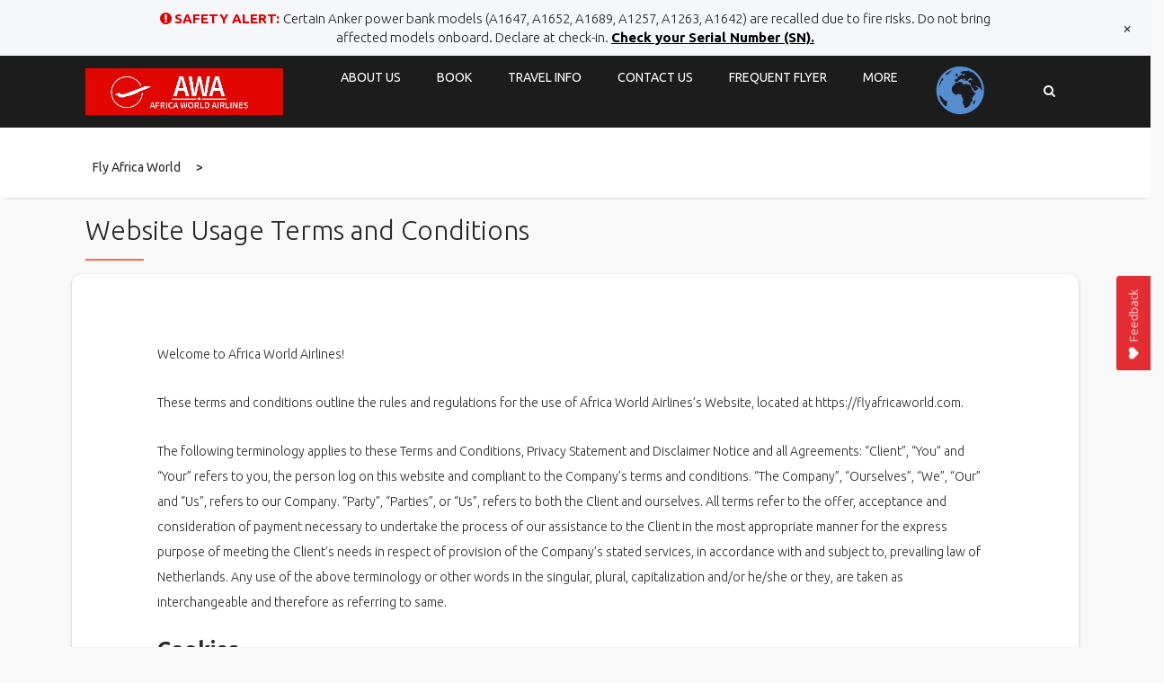

--- FILE ---
content_type: text/html; charset=UTF-8
request_url: https://www.flyafricaworld.com/website-terms-and-conditions/
body_size: 20417
content:
<!DOCTYPE html>
<html lang="en-US" id="main_html">
<head>
	    <meta charset="UTF-8">
    <meta name="viewport" content="width=device-width, initial-scale=1">
    <link rel="profile" href="http://gmpg.org/xfn/11">
    <link rel="pingback" href="https://www.flyafricaworld.com/xmlrpc.php">
    <meta name='robots' content='index, follow, max-image-preview:large, max-snippet:-1, max-video-preview:-1' />

	<!-- This site is optimized with the Yoast SEO plugin v26.5 - https://yoast.com/wordpress/plugins/seo/ -->
	<title>Website Terms and Conditions - Fly Africa World</title>
	<link rel="canonical" href="https://www.flyafricaworld.com/website-terms-and-conditions/" />
	<meta property="og:locale" content="en_US" />
	<meta property="og:type" content="article" />
	<meta property="og:title" content="Website Terms and Conditions - Fly Africa World" />
	<meta property="og:url" content="https://www.flyafricaworld.com/website-terms-and-conditions/" />
	<meta property="og:site_name" content="Fly Africa World" />
	<meta property="article:publisher" content="https://www.facebook.com/flyAfricaWorld/" />
	<meta property="article:modified_time" content="2020-02-18T10:52:35+00:00" />
	<meta name="twitter:card" content="summary_large_image" />
	<meta name="twitter:site" content="@flyafricaworld" />
	<meta name="twitter:label1" content="Est. reading time" />
	<meta name="twitter:data1" content="7 minutes" />
	<script type="application/ld+json" class="yoast-schema-graph">{"@context":"https://schema.org","@graph":[{"@type":"WebPage","@id":"https://www.flyafricaworld.com/website-terms-and-conditions/","url":"https://www.flyafricaworld.com/website-terms-and-conditions/","name":"Website Terms and Conditions - Fly Africa World","isPartOf":{"@id":"https://www.flyafricaworld.com/#website"},"datePublished":"2020-02-10T09:15:09+00:00","dateModified":"2020-02-18T10:52:35+00:00","breadcrumb":{"@id":"https://www.flyafricaworld.com/website-terms-and-conditions/#breadcrumb"},"inLanguage":"en-US","potentialAction":[{"@type":"ReadAction","target":["https://www.flyafricaworld.com/website-terms-and-conditions/"]}]},{"@type":"BreadcrumbList","@id":"https://www.flyafricaworld.com/website-terms-and-conditions/#breadcrumb","itemListElement":[{"@type":"ListItem","position":1,"name":"Home","item":"https://www.flyafricaworld.com/"},{"@type":"ListItem","position":2,"name":"Website Terms and Conditions"}]},{"@type":"WebSite","@id":"https://www.flyafricaworld.com/#website","url":"https://www.flyafricaworld.com/","name":"flyafricaworld.com","description":"Africa World Airlines","publisher":{"@id":"https://www.flyafricaworld.com/#organization"},"potentialAction":[{"@type":"SearchAction","target":{"@type":"EntryPoint","urlTemplate":"https://www.flyafricaworld.com/?s={search_term_string}"},"query-input":{"@type":"PropertyValueSpecification","valueRequired":true,"valueName":"search_term_string"}}],"inLanguage":"en-US"},{"@type":"Organization","@id":"https://www.flyafricaworld.com/#organization","name":"Africa World Airlines","url":"https://www.flyafricaworld.com/","logo":{"@type":"ImageObject","inLanguage":"en-US","@id":"https://www.flyafricaworld.com/#/schema/logo/image/","url":"https://www.flyafricaworld.com/wp-content/uploads/2024/01/AWA_logo_300-x-300.png","contentUrl":"https://www.flyafricaworld.com/wp-content/uploads/2024/01/AWA_logo_300-x-300.png","width":1242,"height":316,"caption":"Africa World Airlines"},"image":{"@id":"https://www.flyafricaworld.com/#/schema/logo/image/"},"sameAs":["https://www.facebook.com/flyAfricaWorld/","https://x.com/flyafricaworld","https://www.linkedin.com/company/africa-world-airlines-limited","https://www.youtube.com/channel/UCKLcoKxeZzgPzmxzwK7ybCA","https://www.threads.net/@flyafricaworld","https://www.tiktok.com/@flyafricaworld"]}]}</script>
	<!-- / Yoast SEO plugin. -->


<link rel='dns-prefetch' href='//www.flyafricaworld.com' />
<link rel='dns-prefetch' href='//www.googletagmanager.com' />
<link rel='dns-prefetch' href='//fonts.googleapis.com' />
<link rel="alternate" type="application/rss+xml" title="Fly Africa World &raquo; Feed" href="https://www.flyafricaworld.com/feed/" />
<link rel="alternate" title="oEmbed (JSON)" type="application/json+oembed" href="https://www.flyafricaworld.com/wp-json/oembed/1.0/embed?url=https%3A%2F%2Fwww.flyafricaworld.com%2Fwebsite-terms-and-conditions%2F" />
<link rel="alternate" title="oEmbed (XML)" type="text/xml+oembed" href="https://www.flyafricaworld.com/wp-json/oembed/1.0/embed?url=https%3A%2F%2Fwww.flyafricaworld.com%2Fwebsite-terms-and-conditions%2F&#038;format=xml" />
<style id='wp-img-auto-sizes-contain-inline-css' type='text/css'>
img:is([sizes=auto i],[sizes^="auto," i]){contain-intrinsic-size:3000px 1500px}
/*# sourceURL=wp-img-auto-sizes-contain-inline-css */
</style>
<link rel='stylesheet' id='wp-notification-bars-css' href='https://www.flyafricaworld.com/wp-content/plugins/wp-notification-bars/public/css/wp-notification-bars-public.css?ver=1.0.12' type='text/css' media='all' />
<style id='wp-emoji-styles-inline-css' type='text/css'>

	img.wp-smiley, img.emoji {
		display: inline !important;
		border: none !important;
		box-shadow: none !important;
		height: 1em !important;
		width: 1em !important;
		margin: 0 0.07em !important;
		vertical-align: -0.1em !important;
		background: none !important;
		padding: 0 !important;
	}
/*# sourceURL=wp-emoji-styles-inline-css */
</style>
<style id='wp-block-library-inline-css' type='text/css'>
:root{--wp-block-synced-color:#7a00df;--wp-block-synced-color--rgb:122,0,223;--wp-bound-block-color:var(--wp-block-synced-color);--wp-editor-canvas-background:#ddd;--wp-admin-theme-color:#007cba;--wp-admin-theme-color--rgb:0,124,186;--wp-admin-theme-color-darker-10:#006ba1;--wp-admin-theme-color-darker-10--rgb:0,107,160.5;--wp-admin-theme-color-darker-20:#005a87;--wp-admin-theme-color-darker-20--rgb:0,90,135;--wp-admin-border-width-focus:2px}@media (min-resolution:192dpi){:root{--wp-admin-border-width-focus:1.5px}}.wp-element-button{cursor:pointer}:root .has-very-light-gray-background-color{background-color:#eee}:root .has-very-dark-gray-background-color{background-color:#313131}:root .has-very-light-gray-color{color:#eee}:root .has-very-dark-gray-color{color:#313131}:root .has-vivid-green-cyan-to-vivid-cyan-blue-gradient-background{background:linear-gradient(135deg,#00d084,#0693e3)}:root .has-purple-crush-gradient-background{background:linear-gradient(135deg,#34e2e4,#4721fb 50%,#ab1dfe)}:root .has-hazy-dawn-gradient-background{background:linear-gradient(135deg,#faaca8,#dad0ec)}:root .has-subdued-olive-gradient-background{background:linear-gradient(135deg,#fafae1,#67a671)}:root .has-atomic-cream-gradient-background{background:linear-gradient(135deg,#fdd79a,#004a59)}:root .has-nightshade-gradient-background{background:linear-gradient(135deg,#330968,#31cdcf)}:root .has-midnight-gradient-background{background:linear-gradient(135deg,#020381,#2874fc)}:root{--wp--preset--font-size--normal:16px;--wp--preset--font-size--huge:42px}.has-regular-font-size{font-size:1em}.has-larger-font-size{font-size:2.625em}.has-normal-font-size{font-size:var(--wp--preset--font-size--normal)}.has-huge-font-size{font-size:var(--wp--preset--font-size--huge)}.has-text-align-center{text-align:center}.has-text-align-left{text-align:left}.has-text-align-right{text-align:right}.has-fit-text{white-space:nowrap!important}#end-resizable-editor-section{display:none}.aligncenter{clear:both}.items-justified-left{justify-content:flex-start}.items-justified-center{justify-content:center}.items-justified-right{justify-content:flex-end}.items-justified-space-between{justify-content:space-between}.screen-reader-text{border:0;clip-path:inset(50%);height:1px;margin:-1px;overflow:hidden;padding:0;position:absolute;width:1px;word-wrap:normal!important}.screen-reader-text:focus{background-color:#ddd;clip-path:none;color:#444;display:block;font-size:1em;height:auto;left:5px;line-height:normal;padding:15px 23px 14px;text-decoration:none;top:5px;width:auto;z-index:100000}html :where(.has-border-color){border-style:solid}html :where([style*=border-top-color]){border-top-style:solid}html :where([style*=border-right-color]){border-right-style:solid}html :where([style*=border-bottom-color]){border-bottom-style:solid}html :where([style*=border-left-color]){border-left-style:solid}html :where([style*=border-width]){border-style:solid}html :where([style*=border-top-width]){border-top-style:solid}html :where([style*=border-right-width]){border-right-style:solid}html :where([style*=border-bottom-width]){border-bottom-style:solid}html :where([style*=border-left-width]){border-left-style:solid}html :where(img[class*=wp-image-]){height:auto;max-width:100%}:where(figure){margin:0 0 1em}html :where(.is-position-sticky){--wp-admin--admin-bar--position-offset:var(--wp-admin--admin-bar--height,0px)}@media screen and (max-width:600px){html :where(.is-position-sticky){--wp-admin--admin-bar--position-offset:0px}}

/*# sourceURL=wp-block-library-inline-css */
</style><style id='global-styles-inline-css' type='text/css'>
:root{--wp--preset--aspect-ratio--square: 1;--wp--preset--aspect-ratio--4-3: 4/3;--wp--preset--aspect-ratio--3-4: 3/4;--wp--preset--aspect-ratio--3-2: 3/2;--wp--preset--aspect-ratio--2-3: 2/3;--wp--preset--aspect-ratio--16-9: 16/9;--wp--preset--aspect-ratio--9-16: 9/16;--wp--preset--color--black: #000000;--wp--preset--color--cyan-bluish-gray: #abb8c3;--wp--preset--color--white: #ffffff;--wp--preset--color--pale-pink: #f78da7;--wp--preset--color--vivid-red: #cf2e2e;--wp--preset--color--luminous-vivid-orange: #ff6900;--wp--preset--color--luminous-vivid-amber: #fcb900;--wp--preset--color--light-green-cyan: #7bdcb5;--wp--preset--color--vivid-green-cyan: #00d084;--wp--preset--color--pale-cyan-blue: #8ed1fc;--wp--preset--color--vivid-cyan-blue: #0693e3;--wp--preset--color--vivid-purple: #9b51e0;--wp--preset--gradient--vivid-cyan-blue-to-vivid-purple: linear-gradient(135deg,rgb(6,147,227) 0%,rgb(155,81,224) 100%);--wp--preset--gradient--light-green-cyan-to-vivid-green-cyan: linear-gradient(135deg,rgb(122,220,180) 0%,rgb(0,208,130) 100%);--wp--preset--gradient--luminous-vivid-amber-to-luminous-vivid-orange: linear-gradient(135deg,rgb(252,185,0) 0%,rgb(255,105,0) 100%);--wp--preset--gradient--luminous-vivid-orange-to-vivid-red: linear-gradient(135deg,rgb(255,105,0) 0%,rgb(207,46,46) 100%);--wp--preset--gradient--very-light-gray-to-cyan-bluish-gray: linear-gradient(135deg,rgb(238,238,238) 0%,rgb(169,184,195) 100%);--wp--preset--gradient--cool-to-warm-spectrum: linear-gradient(135deg,rgb(74,234,220) 0%,rgb(151,120,209) 20%,rgb(207,42,186) 40%,rgb(238,44,130) 60%,rgb(251,105,98) 80%,rgb(254,248,76) 100%);--wp--preset--gradient--blush-light-purple: linear-gradient(135deg,rgb(255,206,236) 0%,rgb(152,150,240) 100%);--wp--preset--gradient--blush-bordeaux: linear-gradient(135deg,rgb(254,205,165) 0%,rgb(254,45,45) 50%,rgb(107,0,62) 100%);--wp--preset--gradient--luminous-dusk: linear-gradient(135deg,rgb(255,203,112) 0%,rgb(199,81,192) 50%,rgb(65,88,208) 100%);--wp--preset--gradient--pale-ocean: linear-gradient(135deg,rgb(255,245,203) 0%,rgb(182,227,212) 50%,rgb(51,167,181) 100%);--wp--preset--gradient--electric-grass: linear-gradient(135deg,rgb(202,248,128) 0%,rgb(113,206,126) 100%);--wp--preset--gradient--midnight: linear-gradient(135deg,rgb(2,3,129) 0%,rgb(40,116,252) 100%);--wp--preset--font-size--small: 13px;--wp--preset--font-size--medium: 20px;--wp--preset--font-size--large: 36px;--wp--preset--font-size--x-large: 42px;--wp--preset--spacing--20: 0.44rem;--wp--preset--spacing--30: 0.67rem;--wp--preset--spacing--40: 1rem;--wp--preset--spacing--50: 1.5rem;--wp--preset--spacing--60: 2.25rem;--wp--preset--spacing--70: 3.38rem;--wp--preset--spacing--80: 5.06rem;--wp--preset--shadow--natural: 6px 6px 9px rgba(0, 0, 0, 0.2);--wp--preset--shadow--deep: 12px 12px 50px rgba(0, 0, 0, 0.4);--wp--preset--shadow--sharp: 6px 6px 0px rgba(0, 0, 0, 0.2);--wp--preset--shadow--outlined: 6px 6px 0px -3px rgb(255, 255, 255), 6px 6px rgb(0, 0, 0);--wp--preset--shadow--crisp: 6px 6px 0px rgb(0, 0, 0);}:where(.is-layout-flex){gap: 0.5em;}:where(.is-layout-grid){gap: 0.5em;}body .is-layout-flex{display: flex;}.is-layout-flex{flex-wrap: wrap;align-items: center;}.is-layout-flex > :is(*, div){margin: 0;}body .is-layout-grid{display: grid;}.is-layout-grid > :is(*, div){margin: 0;}:where(.wp-block-columns.is-layout-flex){gap: 2em;}:where(.wp-block-columns.is-layout-grid){gap: 2em;}:where(.wp-block-post-template.is-layout-flex){gap: 1.25em;}:where(.wp-block-post-template.is-layout-grid){gap: 1.25em;}.has-black-color{color: var(--wp--preset--color--black) !important;}.has-cyan-bluish-gray-color{color: var(--wp--preset--color--cyan-bluish-gray) !important;}.has-white-color{color: var(--wp--preset--color--white) !important;}.has-pale-pink-color{color: var(--wp--preset--color--pale-pink) !important;}.has-vivid-red-color{color: var(--wp--preset--color--vivid-red) !important;}.has-luminous-vivid-orange-color{color: var(--wp--preset--color--luminous-vivid-orange) !important;}.has-luminous-vivid-amber-color{color: var(--wp--preset--color--luminous-vivid-amber) !important;}.has-light-green-cyan-color{color: var(--wp--preset--color--light-green-cyan) !important;}.has-vivid-green-cyan-color{color: var(--wp--preset--color--vivid-green-cyan) !important;}.has-pale-cyan-blue-color{color: var(--wp--preset--color--pale-cyan-blue) !important;}.has-vivid-cyan-blue-color{color: var(--wp--preset--color--vivid-cyan-blue) !important;}.has-vivid-purple-color{color: var(--wp--preset--color--vivid-purple) !important;}.has-black-background-color{background-color: var(--wp--preset--color--black) !important;}.has-cyan-bluish-gray-background-color{background-color: var(--wp--preset--color--cyan-bluish-gray) !important;}.has-white-background-color{background-color: var(--wp--preset--color--white) !important;}.has-pale-pink-background-color{background-color: var(--wp--preset--color--pale-pink) !important;}.has-vivid-red-background-color{background-color: var(--wp--preset--color--vivid-red) !important;}.has-luminous-vivid-orange-background-color{background-color: var(--wp--preset--color--luminous-vivid-orange) !important;}.has-luminous-vivid-amber-background-color{background-color: var(--wp--preset--color--luminous-vivid-amber) !important;}.has-light-green-cyan-background-color{background-color: var(--wp--preset--color--light-green-cyan) !important;}.has-vivid-green-cyan-background-color{background-color: var(--wp--preset--color--vivid-green-cyan) !important;}.has-pale-cyan-blue-background-color{background-color: var(--wp--preset--color--pale-cyan-blue) !important;}.has-vivid-cyan-blue-background-color{background-color: var(--wp--preset--color--vivid-cyan-blue) !important;}.has-vivid-purple-background-color{background-color: var(--wp--preset--color--vivid-purple) !important;}.has-black-border-color{border-color: var(--wp--preset--color--black) !important;}.has-cyan-bluish-gray-border-color{border-color: var(--wp--preset--color--cyan-bluish-gray) !important;}.has-white-border-color{border-color: var(--wp--preset--color--white) !important;}.has-pale-pink-border-color{border-color: var(--wp--preset--color--pale-pink) !important;}.has-vivid-red-border-color{border-color: var(--wp--preset--color--vivid-red) !important;}.has-luminous-vivid-orange-border-color{border-color: var(--wp--preset--color--luminous-vivid-orange) !important;}.has-luminous-vivid-amber-border-color{border-color: var(--wp--preset--color--luminous-vivid-amber) !important;}.has-light-green-cyan-border-color{border-color: var(--wp--preset--color--light-green-cyan) !important;}.has-vivid-green-cyan-border-color{border-color: var(--wp--preset--color--vivid-green-cyan) !important;}.has-pale-cyan-blue-border-color{border-color: var(--wp--preset--color--pale-cyan-blue) !important;}.has-vivid-cyan-blue-border-color{border-color: var(--wp--preset--color--vivid-cyan-blue) !important;}.has-vivid-purple-border-color{border-color: var(--wp--preset--color--vivid-purple) !important;}.has-vivid-cyan-blue-to-vivid-purple-gradient-background{background: var(--wp--preset--gradient--vivid-cyan-blue-to-vivid-purple) !important;}.has-light-green-cyan-to-vivid-green-cyan-gradient-background{background: var(--wp--preset--gradient--light-green-cyan-to-vivid-green-cyan) !important;}.has-luminous-vivid-amber-to-luminous-vivid-orange-gradient-background{background: var(--wp--preset--gradient--luminous-vivid-amber-to-luminous-vivid-orange) !important;}.has-luminous-vivid-orange-to-vivid-red-gradient-background{background: var(--wp--preset--gradient--luminous-vivid-orange-to-vivid-red) !important;}.has-very-light-gray-to-cyan-bluish-gray-gradient-background{background: var(--wp--preset--gradient--very-light-gray-to-cyan-bluish-gray) !important;}.has-cool-to-warm-spectrum-gradient-background{background: var(--wp--preset--gradient--cool-to-warm-spectrum) !important;}.has-blush-light-purple-gradient-background{background: var(--wp--preset--gradient--blush-light-purple) !important;}.has-blush-bordeaux-gradient-background{background: var(--wp--preset--gradient--blush-bordeaux) !important;}.has-luminous-dusk-gradient-background{background: var(--wp--preset--gradient--luminous-dusk) !important;}.has-pale-ocean-gradient-background{background: var(--wp--preset--gradient--pale-ocean) !important;}.has-electric-grass-gradient-background{background: var(--wp--preset--gradient--electric-grass) !important;}.has-midnight-gradient-background{background: var(--wp--preset--gradient--midnight) !important;}.has-small-font-size{font-size: var(--wp--preset--font-size--small) !important;}.has-medium-font-size{font-size: var(--wp--preset--font-size--medium) !important;}.has-large-font-size{font-size: var(--wp--preset--font-size--large) !important;}.has-x-large-font-size{font-size: var(--wp--preset--font-size--x-large) !important;}
/*# sourceURL=global-styles-inline-css */
</style>

<style id='classic-theme-styles-inline-css' type='text/css'>
/*! This file is auto-generated */
.wp-block-button__link{color:#fff;background-color:#32373c;border-radius:9999px;box-shadow:none;text-decoration:none;padding:calc(.667em + 2px) calc(1.333em + 2px);font-size:1.125em}.wp-block-file__button{background:#32373c;color:#fff;text-decoration:none}
/*# sourceURL=/wp-includes/css/classic-themes.min.css */
</style>
<link rel='stylesheet' id='awsm-team-css-css' href='https://www.flyafricaworld.com/wp-content/plugins/awsm-team-pro/css/team.min.css?ver=1.11.3' type='text/css' media='all' />
<link rel='stylesheet' id='contact-form-7-css' href='https://www.flyafricaworld.com/wp-content/plugins/contact-form-7/includes/css/styles.css?ver=6.1.4' type='text/css' media='all' />
<link rel='stylesheet' id='tp_twitter_plugin_css-css' href='https://www.flyafricaworld.com/wp-content/plugins/recent-tweets-widget/tp_twitter_plugin.css?ver=1.0' type='text/css' media='screen' />
<link rel='stylesheet' id='stm-stmicons-css' href='https://www.flyafricaworld.com/wp-content/uploads/stm_fonts/stmicons/stmicons.css?ver=1.0.1' type='text/css' media='all' />
<link rel='stylesheet' id='stm-stmicons_consulting-css' href='https://www.flyafricaworld.com/wp-content/uploads/stm_fonts/stmicons/consulting/stmicons.css?ver=1.0.1' type='text/css' media='all' />
<link rel='stylesheet' id='stm-stmicons_feather-css' href='https://www.flyafricaworld.com/wp-content/uploads/stm_fonts/stmicons/feather/stmicons.css?ver=1.0.1' type='text/css' media='all' />
<link rel='stylesheet' id='stm-stmicons_icomoon-css' href='https://www.flyafricaworld.com/wp-content/uploads/stm_fonts/stmicons/icomoon/stmicons.css?ver=1.0.1' type='text/css' media='all' />
<link rel='stylesheet' id='stm-stmicons_linear-css' href='https://www.flyafricaworld.com/wp-content/uploads/stm_fonts/stmicons/linear/stmicons.css?ver=1.0.1' type='text/css' media='all' />
<link rel='stylesheet' id='stm-stmicons_logistics-css' href='https://www.flyafricaworld.com/wp-content/uploads/stm_fonts/stmicons/logistics/stmicons.css?ver=1.0.1' type='text/css' media='all' />
<link rel='stylesheet' id='stm-stmicons_vicons-css' href='https://www.flyafricaworld.com/wp-content/uploads/stm_fonts/stmicons/vicons/stmicons.css?ver=1.0.1' type='text/css' media='all' />
<link rel='stylesheet' id='stm_megamenu-css' href='https://www.flyafricaworld.com/wp-content/plugins/stm-configurations/megamenu/assets/css/megamenu.css?ver=1.2' type='text/css' media='all' />
<link rel='stylesheet' id='usernoise-icons-css' href='https://www.flyafricaworld.com/wp-content/plugins/usernoise/js/vendor/font/css/usernoise-embedded.css?ver=5.2.9' type='text/css' media='all' />
<link rel='stylesheet' id='usernoise-button-css' href='https://www.flyafricaworld.com/wp-content/plugins/usernoise/css/button.css?ver=5.2.9' type='text/css' media='all' />
<link rel='stylesheet' id='usernoise-button-font-css' href='https://www.flyafricaworld.com/wp-content/plugins/usernoise/vendor/icons/css/embedded.css?ver=5.2.9' type='text/css' media='all' />
<link rel='stylesheet' id='material-icons-css' href='https://fonts.googleapis.com/icon?family=Material+Icons&#038;ver=5.2.9' type='text/css' media='all' />
<link rel='stylesheet' id='open-sans-css' href='https://fonts.googleapis.com/css?family=Open+Sans%3A300italic%2C400italic%2C600italic%2C300%2C400%2C600&#038;subset=latin%2Clatin-ext&#038;display=fallback&#038;ver=6.9' type='text/css' media='all' />
<link rel='stylesheet' id='sm-style-css' href='https://www.flyafricaworld.com/wp-content/plugins/wp-show-more/wpsm-style.css?ver=6.9' type='text/css' media='all' />
<link rel='stylesheet' id='stm-gdpr-styles-css' href='https://www.flyafricaworld.com/wp-content/plugins/stm-gdpr-compliance/assets/css/styles.css?ver=6.9' type='text/css' media='all' />
<link rel='stylesheet' id='child-style-css' href='https://www.flyafricaworld.com/wp-content/themes/pearl-child/style.css?ver=6.9' type='text/css' media='all' />
<link rel='stylesheet' id='js_composer_front-css' href='https://www.flyafricaworld.com/wp-content/plugins/js_composer/assets/css/js_composer.min.css?ver=6.13.0' type='text/css' media='all' />
<link rel='stylesheet' id='stm_default_google_font-css' href='https://fonts.googleapis.com/css?family=Ubuntu%3A100%2C200%2C300%2C400%2C400i%2C500%2C600%2C700%2C800%2C900%7CUbuntu%3A100%2C200%2C300%2C400%2C400i%2C500%2C600%2C700%2C800%2C900%7CUbuntu%3A100%2C200%2C300%2C400%2C400i%2C500%2C600%2C700%2C800%2C900&#038;ver=1.1.1#038;subset=latin%2Clatin-ext' type='text/css' media='all' />
<link rel='stylesheet' id='pearl-theme-styles-css' href='https://www.flyafricaworld.com/wp-content/themes/pearl/assets/css/app.css?ver=1.1.1' type='text/css' media='all' />
<style id='pearl-theme-styles-inline-css' type='text/css'>
.stm_titlebox {
				background-image: url();
		}.stm_titlebox:after {
            background-color: rgba(10,10,10,0.35);
        }.stm_titlebox .stm_titlebox__title,
        .stm_titlebox .stm_titlebox__author,
        .stm_titlebox .stm_titlebox__categories
        {
            color:  #ffffff !important;
        }.stm_titlebox .stm_titlebox__subtitle {
            color: #f00;
        }.stm_titlebox .stm_titlebox__inner .stm_separator {
            background-color: #f00 !important;
        }
/*# sourceURL=pearl-theme-styles-inline-css */
</style>
<link rel='stylesheet' id='pearl-theme-custom-styles-css' href='https://www.flyafricaworld.com/wp-content/uploads/stm_uploads/skin-custom.css?ver=278' type='text/css' media='all' />
<link rel='stylesheet' id='fontawesome-css' href='https://www.flyafricaworld.com/wp-content/themes/pearl/assets/vendor/font-awesome.min.css?ver=1.1.1' type='text/css' media='all' />
<link rel='stylesheet' id='vc_font_awesome_5_shims-css' href='https://www.flyafricaworld.com/wp-content/plugins/js_composer/assets/lib/bower/font-awesome/css/v4-shims.min.css?ver=6.13.0' type='text/css' media='all' />
<link rel='stylesheet' id='vc_font_awesome_5-css' href='https://www.flyafricaworld.com/wp-content/plugins/js_composer/assets/lib/bower/font-awesome/css/all.min.css?ver=6.13.0' type='text/css' media='all' />
<link rel='stylesheet' id='pearl-buttons-style-css' href='https://www.flyafricaworld.com/wp-content/themes/pearl/assets/css/buttons/styles/style_23.css?ver=1.1.1' type='text/css' media='all' />
<link rel='stylesheet' id='pearl-sidebars-style-css' href='https://www.flyafricaworld.com/wp-content/themes/pearl/assets/css/sidebar/style_3.css?ver=1.1.1' type='text/css' media='all' />
<link rel='stylesheet' id='pearl-forms-style-css' href='https://www.flyafricaworld.com/wp-content/themes/pearl/assets/css/form/style_2.css?ver=1.1.1' type='text/css' media='all' />
<link rel='stylesheet' id='pearl-blockquote-style-css' href='https://www.flyafricaworld.com/wp-content/themes/pearl/assets/css/blockquote/style_2.css?ver=1.1.1' type='text/css' media='all' />
<link rel='stylesheet' id='pearl-post-style-css' href='https://www.flyafricaworld.com/wp-content/themes/pearl/assets/css/post/style_2.css?ver=1.1.1' type='text/css' media='all' />
<link rel='stylesheet' id='pearl-pagination-style-css' href='https://www.flyafricaworld.com/wp-content/themes/pearl/assets/css/pagination/style_2.css?ver=1.1.1' type='text/css' media='all' />
<link rel='stylesheet' id='pearl-list-style-css' href='https://www.flyafricaworld.com/wp-content/themes/pearl/assets/css/lists/style_3.css?ver=1.1.1' type='text/css' media='all' />
<link rel='stylesheet' id='pearl-tabs-style-css' href='https://www.flyafricaworld.com/wp-content/themes/pearl/assets/css/tabs/style_1.css?ver=1.1.1' type='text/css' media='all' />
<link rel='stylesheet' id='pearl-tour-style-css' href='https://www.flyafricaworld.com/wp-content/themes/pearl/assets/css/tour/style_1.css?ver=1.1.1' type='text/css' media='all' />
<link rel='stylesheet' id='pearl-accordions-style-css' href='https://www.flyafricaworld.com/wp-content/themes/pearl/assets/css/accordion/style_3.css?ver=1.1.1' type='text/css' media='all' />
<link rel='stylesheet' id='bootstrap-datepicker3-css' href='https://www.flyafricaworld.com/wp-content/themes/pearl/assets/css/vendors/bootstrap-datepicker3.css?ver=1.1.1' type='text/css' media='all' />
<link rel='stylesheet' id='pearl-header-style-css' href='https://www.flyafricaworld.com/wp-content/themes/pearl/assets/css/header/style_3.css?ver=1.1.1' type='text/css' media='all' />
<link rel='stylesheet' id='pearl-footer-style-css' href='https://www.flyafricaworld.com/wp-content/themes/pearl/assets/css/footer/style_1.css?ver=1.1.1' type='text/css' media='all' />
<link rel='stylesheet' id='pearl-titlebox-style-css' href='https://www.flyafricaworld.com/wp-content/themes/pearl/assets/css/titlebox/style_3.css?ver=1.1.1' type='text/css' media='all' />
<link rel='stylesheet' id='font-awesome-css' href='https://www.flyafricaworld.com/wp-content/plugins/popup-anything-on-click/assets/css/font-awesome.min.css?ver=2.9.1' type='text/css' media='all' />
<link rel='stylesheet' id='popupaoc-public-style-css' href='https://www.flyafricaworld.com/wp-content/plugins/popup-anything-on-click/assets/css/popupaoc-public.css?ver=2.9.1' type='text/css' media='all' />
<script type="text/javascript" src="https://www.flyafricaworld.com/wp-includes/js/jquery/jquery.min.js?ver=3.7.1" id="jquery-core-js"></script>
<script type="text/javascript" src="https://www.flyafricaworld.com/wp-includes/js/jquery/jquery-migrate.min.js?ver=3.4.1" id="jquery-migrate-js"></script>
<script type="text/javascript" src="//www.flyafricaworld.com/wp-content/plugins/revslider/sr6/assets/js/rbtools.min.js?ver=6.7.29" async id="tp-tools-js"></script>
<script type="text/javascript" src="//www.flyafricaworld.com/wp-content/plugins/revslider/sr6/assets/js/rs6.min.js?ver=6.7.34" async id="revmin-js"></script>
<script type="text/javascript" src="https://www.flyafricaworld.com/wp-content/plugins/stm-configurations/megamenu/assets/js/megamenu.js?ver=1.2" id="stm_megamenu-js"></script>
<script type="text/javascript" src="https://www.flyafricaworld.com/wp-content/plugins/wp-notification-bars/public/js/wp-notification-bars-public.js?ver=1.0.12" id="wp-notification-bars-js"></script>

<!-- Google tag (gtag.js) snippet added by Site Kit -->
<!-- Google Analytics snippet added by Site Kit -->
<script type="text/javascript" src="https://www.googletagmanager.com/gtag/js?id=GT-PHGMXDL" id="google_gtagjs-js" async></script>
<script type="text/javascript" id="google_gtagjs-js-after">
/* <![CDATA[ */
window.dataLayer = window.dataLayer || [];function gtag(){dataLayer.push(arguments);}
gtag("set","linker",{"domains":["www.flyafricaworld.com"]});
gtag("js", new Date());
gtag("set", "developer_id.dZTNiMT", true);
gtag("config", "GT-PHGMXDL");
//# sourceURL=google_gtagjs-js-after
/* ]]> */
</script>
<link rel="EditURI" type="application/rsd+xml" title="RSD" href="https://www.flyafricaworld.com/xmlrpc.php?rsd" />
<meta name="generator" content="WordPress 6.9" />
<link rel='shortlink' href='https://www.flyafricaworld.com/?p=2482' />
<meta name="generator" content="Site Kit by Google 1.167.0" />	<script>
      var pearl_load_post_type_gallery = 'b47b47f91b';
      var pearl_load_more_posts = '481a39f003';
      var pearl_load_album = '4071f60144';
      var pearl_donate = '26be38a59f';
      var pearl_load_splash_album = '672b0d518b';
      var pearl_load_portfolio = '03cd24dc36';
      var pearl_load_posts_list = 'fa27313317';
      var pearl_woo_quick_view = '5d3593da72';
      var pearl_update_custom_styles_admin = 'c5d6ddd038';
      var pearl_like_dislike = '2d069ad8f0';
      var stm_ajax_add_review = '85af8a7d68';
      var pearl_install_plugin = '85961508fa';
      var pearl_get_thumbnail = 'e753f4a196';
      var pearl_save_settings = '5867bf7be7';

      var stm_ajaxurl = 'https://www.flyafricaworld.com/wp-admin/admin-ajax.php';
      var stm_site_width = 1090;
      var stm_date_format = 'MM d, yy';
      var stm_time_format = 'h:mm p';
	        var stm_site_paddings = 0;
      if (window.innerWidth < 1300) stm_site_paddings = 0;
      var stm_sticky = 'center';
	</script>
	
<!-- Google AdSense meta tags added by Site Kit -->
<meta name="google-adsense-platform-account" content="ca-host-pub-2644536267352236">
<meta name="google-adsense-platform-domain" content="sitekit.withgoogle.com">
<!-- End Google AdSense meta tags added by Site Kit -->
<meta name="generator" content="Powered by WPBakery Page Builder - drag and drop page builder for WordPress."/>
<meta name="generator" content="Powered by Slider Revolution 6.7.34 - responsive, Mobile-Friendly Slider Plugin for WordPress with comfortable drag and drop interface." />
<link rel="icon" href="https://www.flyafricaworld.com/wp-content/uploads/2021/07/cropped-FB_IMG_1626694103134-32x32.jpg" sizes="32x32" />
<link rel="icon" href="https://www.flyafricaworld.com/wp-content/uploads/2021/07/cropped-FB_IMG_1626694103134-192x192.jpg" sizes="192x192" />
<link rel="apple-touch-icon" href="https://www.flyafricaworld.com/wp-content/uploads/2021/07/cropped-FB_IMG_1626694103134-180x180.jpg" />
<meta name="msapplication-TileImage" content="https://www.flyafricaworld.com/wp-content/uploads/2021/07/cropped-FB_IMG_1626694103134-270x270.jpg" />
  <script type="text/javascript">
    window.usernoiseConfigURL = 'https://www.flyafricaworld.com/wp-admin/admin-ajax.php?action=un_config_get'
  </script>
  <script>function setREVStartSize(e){
			//window.requestAnimationFrame(function() {
				window.RSIW = window.RSIW===undefined ? window.innerWidth : window.RSIW;
				window.RSIH = window.RSIH===undefined ? window.innerHeight : window.RSIH;
				try {
					var pw = document.getElementById(e.c).parentNode.offsetWidth,
						newh;
					pw = pw===0 || isNaN(pw) || (e.l=="fullwidth" || e.layout=="fullwidth") ? window.RSIW : pw;
					e.tabw = e.tabw===undefined ? 0 : parseInt(e.tabw);
					e.thumbw = e.thumbw===undefined ? 0 : parseInt(e.thumbw);
					e.tabh = e.tabh===undefined ? 0 : parseInt(e.tabh);
					e.thumbh = e.thumbh===undefined ? 0 : parseInt(e.thumbh);
					e.tabhide = e.tabhide===undefined ? 0 : parseInt(e.tabhide);
					e.thumbhide = e.thumbhide===undefined ? 0 : parseInt(e.thumbhide);
					e.mh = e.mh===undefined || e.mh=="" || e.mh==="auto" ? 0 : parseInt(e.mh,0);
					if(e.layout==="fullscreen" || e.l==="fullscreen")
						newh = Math.max(e.mh,window.RSIH);
					else{
						e.gw = Array.isArray(e.gw) ? e.gw : [e.gw];
						for (var i in e.rl) if (e.gw[i]===undefined || e.gw[i]===0) e.gw[i] = e.gw[i-1];
						e.gh = e.el===undefined || e.el==="" || (Array.isArray(e.el) && e.el.length==0)? e.gh : e.el;
						e.gh = Array.isArray(e.gh) ? e.gh : [e.gh];
						for (var i in e.rl) if (e.gh[i]===undefined || e.gh[i]===0) e.gh[i] = e.gh[i-1];
											
						var nl = new Array(e.rl.length),
							ix = 0,
							sl;
						e.tabw = e.tabhide>=pw ? 0 : e.tabw;
						e.thumbw = e.thumbhide>=pw ? 0 : e.thumbw;
						e.tabh = e.tabhide>=pw ? 0 : e.tabh;
						e.thumbh = e.thumbhide>=pw ? 0 : e.thumbh;
						for (var i in e.rl) nl[i] = e.rl[i]<window.RSIW ? 0 : e.rl[i];
						sl = nl[0];
						for (var i in nl) if (sl>nl[i] && nl[i]>0) { sl = nl[i]; ix=i;}
						var m = pw>(e.gw[ix]+e.tabw+e.thumbw) ? 1 : (pw-(e.tabw+e.thumbw)) / (e.gw[ix]);
						newh =  (e.gh[ix] * m) + (e.tabh + e.thumbh);
					}
					var el = document.getElementById(e.c);
					if (el!==null && el) el.style.height = newh+"px";
					el = document.getElementById(e.c+"_wrapper");
					if (el!==null && el) {
						el.style.height = newh+"px";
						el.style.display = "block";
					}
				} catch(e){
					console.log("Failure at Presize of Slider:" + e)
				}
			//});
		  };</script>
		<style type="text/css" id="wp-custom-css">
			body {background-color: #f4f4f4 !important;}

/** Header Stuff **/
.stm_header_style_3 .stm-header .stm-navigation > ul > li {
    padding: 10px 20px;
}

.stm-header__row_color_top:before {
    background-color: #252525;
}

.stm_header_style_3 .stm-header .stm-logo {
    margin: 0;
    background: #e10601;
	padding-left:20px;
}

.stc {color: #e10700 !important}

.stm_header_style_3 .stm-header .stm-header__row_color_center .stm-header__row {
    border-bottom: none;
}

.stm-logo img {
	max-width: 85% !important;}

.mbdc {border-color: transparent !important}

.stm_header_style_3 .stm-header .stm-navigation > ul > li a:hover {
    color: #e10500 !important;
}

.stm-header {margin-bottom: 0;}

.stm_header_style_3 .stm-header .stm-navigation__line_bottom > ul > li:before {
background-color: #e10700 !important;
}

.stm_header_style_3 .stm-header .stm-navigation > ul > li > a {
    font-size: 14px !important;
	font-weight: 400;}

.stm_slider .stm_slide__title span {
    font-size: 60px !important;
    line-height: 60px !important;
}


.stm_titlebox_style_3 .stm_titlebox__title {color: #4b4b4b !important;
font-weight: 400}

.stm_page_bc .stm_breadcrumbs {display: none}

.menu-travel-info-container {
	padding: 15px;
  background: #ffffff;
  box-shadow: 0px 1px 6px 0px rgba(0,0,0,0.25);
}

/*Title Box + Breadcrumbs*/
.stm_titlebox {background: #fff !important}

.stm_titlebox_style_3 {
	padding: 20px 0 20px;
	margin-bottom: 35px;}

.stm_titlebox .stm_titlebox__inner .stm_separator {display: none}

.stm_titlebox:after {background-color: #fff;
box-shadow: 0 3px 5px -6px black;}

.stm_titlebox_style_3 .stm_titlebox__title{
	color: #4b4b4b;
	font-weight: 400;
	font-size: 25px;}

.stm_titlebox .stm_breadcrumbs {
    position: relative;
    font-size: 14px;
    font-weight: 400;
    text-transform: capitalize;
    margin: 10px 0 0 0;
}
.current-item {color: #e10700 !important;}

.stm_titlebox .stm_breadcrumbs span[property="name"] {
    text-transform: capitalize !important;
    padding-right: 1em;
    color: #292929 !important;
}



/* End Title and Breadcrumps*/

.widget ul li, .widget ol li {
    position: relative;
    padding: 0 0 0 20px;
    margin: 0 0 10px 0;
    font-size: 14px !important;
    line-height: 1.7em !important;
}

.footer-links > ul li {
    padding: 0 !important;
    margin: 0 !important;
    font-size: 14px !important;
    line-height: 1.7em !important;
}

.small-footer {width: 58% !important;}

.list-style figcaption p {
    font-size: 14px;
    line-height: 28px;
}

.list-style .awsm-personal-info h3 { 
    text-transform: uppercase;
}

.wpb_text_column ol li:before {color: #272727 !important}

#wrapper {min-height: 600px !important;}

.wpsm-show {color: #ff0d0f !important;
    font-size: 14px !important;
    margin-top: -25px !important;
    text-align: left;}

.wpsm-content {
	font-size: 14px !important;
    color: #343434;
    margin-top: -20px !important;
}

.wpsm-hide {color: #ff0d0f !important;}

.stm_gdpr_popup-main .stm_gdpr_popup-links a.stm_gdpr_popup-accept {
    background-color: #e10500;
    border: 1px solid #e10500;
}

.stm_gdpr_popup-main .stm_gdpr_popup-links a:hover {
    color: #e10500;
	background-color: #ffffff;
}

.stm_single_post_style_2, .stm_loop__single_grid_style_2 {
    margin-top: 25px !important;
}
/*
.stm_markup .sidebar_inner {
	background: #fff !important;
	padding: 0 10px !important;
}

.stm_markup__content {
    background: #fff !important;
	box-shadow: 0px 1px 3px 0px rgba(0,0,0,0.25);
}

.stm_loop__single_grid_style_2 .stm_loop__meta {
    padding: 23px 30px 43px;
    background: white;
}
*/
body .stm_mgb_60 {
    padding: 0 30px;
}

.comment-reply-title {
    margin-bottom: 13px;
    font-size: 20px !important;
}

li.poplink > a {color: #a7a9ac !important}

.resp-container {
/*  position: static; 
	overflow: hidden;*/
	max-width:750px;
}

/* .resp-iframe {
    position: absolute;
    top: 0;
    left: 0;
    width: 100%;
    height: 350px;
    border: 0;
} */

body {
    max-width: 100%;
    overflow-x: hidden;
}

.stm-socials {
    display: none !important;
}		</style>
		<style type="text/css" data-type="vc_custom-css">body {background-color: #f8f8f8 !important;}

.wpb_text_column ol li:before {color: #777777 !important;}

.mywhtbg {box-shadow: 0px 1px 3px 0px rgba(0,0,0,0.25)}</style><style type="text/css" data-type="vc_shortcodes-custom-css">.vc_custom_1580712015325{background-color: #ffffff !important;border-radius: 10px !important;}.vc_custom_1582023151231{padding-top: 40px !important;padding-right: 80px !important;padding-bottom: 50px !important;padding-left: 80px !important;}</style><noscript><style> .wpb_animate_when_almost_visible { opacity: 1; }</style></noscript>    <link rel='stylesheet' id='pearl-row_style_1-css' href='https://www.flyafricaworld.com/wp-content/themes/pearl/assets/css/vc_elements/row/style_1.css?ver=1.1.1' type='text/css' media='all' />
<style id='pearl-row_style_1-inline-css' type='text/css'>
.vc_custom_1579459085944{background-color: #252525 !important;}.vc_custom_1579459438363{border-bottom-width: 0.5px !important;border-bottom-color: #a9a9a9 !important;border-bottom-style: solid !important;}.vc_custom_1579459445256{border-bottom-width: 0.5px !important;border-bottom-color: #a9a9a9 !important;border-bottom-style: solid !important;}.vc_custom_1579459453904{padding-top: 20px !important;}.vc_custom_1580820643337{padding-top: 20px !important;}.vc_custom_1580820625244{padding-top: 0px !important;padding-bottom: 80px !important;}.vc_custom_1579459546656{margin-bottom: 0px !important;border-bottom-width: 0.5px !important;padding-bottom: 0px !important;border-bottom-color: #a9a9a9 !important;border-bottom-style: solid !important;}.vc_custom_1583855875189{margin-bottom: 0px !important;border-bottom-width: 0px !important;padding-bottom: 0px !important;}.vc_custom_1579880169301{margin-left: 20px !important;padding-left: 30px !important;}.vc_custom_1565169572801{border-bottom-width: 0px !important;padding-bottom: 0px !important;}.vc_custom_1565169501152{margin-bottom: 0px !important;padding-bottom: 0px !important;}.vc_custom_1565169565026{margin-bottom: 0px !important;padding-bottom: 0px !important;}
/*# sourceURL=pearl-row_style_1-inline-css */
</style>
<link rel='stylesheet' id='rs-plugin-settings-css' href='//www.flyafricaworld.com/wp-content/plugins/revslider/sr6/assets/css/rs6.css?ver=6.7.34' type='text/css' media='all' />
<style id='rs-plugin-settings-inline-css' type='text/css'>
#rs-demo-id {}
/*# sourceURL=rs-plugin-settings-inline-css */
</style>
</head>
<body class="wp-singular page-template-default page page-id-2482 wp-theme-pearl wp-child-theme-pearl-child  stm_title_box_style_3 stm_title_box_enabled stm_form_style_2 stm_breadcrumbs_enabled stm_headings_line stm_headings_line_bottom stm_pagination_style_2 stm_blockquote_style_2 stm_lists_style_3 stm_sidebar_style_3 stm_header_style_3 stm_post_style_2 stm_tabs_style_1 stm_tour_style_1 stm_buttons_style_23 stm_accordions_style_3 stm_projects_style_default stm_events_layout_left stm_footer_layout_1 error_page_center stm_shop_layout_business stm_products_style_left stm_header_sticky_center stm_post_view_grid stm_layout_logistics wpb-js-composer js-comp-ver-6.13.0 vc_responsive"  ontouchstart="true">
        	    <div id="wrapper">
                
    <div class="stm-header">
					                <div class="stm-header__row_color stm-header__row_color_top">
					                    <div class="container">
                        <div class="stm-header__row stm-header__row_top">
							                                    <div class="stm-header__cell stm-header__cell_left">
										                                                <div class="stm-header__element object754 stm-header__element_">
													
<div class="stm-dropdown stm-dropdown_style_1">
            <div class="dropdown">
                            <div class="dropdown-toggle"
                     id="AfYpVGFXyv"
                     data-toggle="dropdown"
                     aria-haspopup="true"
                     aria-expanded="true"
                     type="button">
                    English                </div>
            
                            <ul class="dropdown-list tbc"
                    aria-labelledby="AfYpVGFXyv">
                                            <li>
                            <a href="#" class="stm-switcher__option">
                                Russian                            </a>
                        </li>
                                            <li>
                            <a href="#" class="stm-switcher__option">
                                Arab                            </a>
                        </li>
                                    </ul>
                    </div>
    
    </div>
                                                </div>
											                                    </div>
								                                    <div class="stm-header__cell stm-header__cell_right">
										                                                <div class="stm-header__element object340 stm-header__element_icon_only">
													            <div class="stm-socials">
                                <a href="https://www.facebook.com/flyAfricaWorld"
                       class="stm-socials__icon icon_16px stm-socials__icon_icon_only"
                       target="_blank">
                        <i class="fa fa-facebook"></i>
                    </a>
                                    <a href="https://twitter.com/flyafricaworld"
                       class="stm-socials__icon icon_16px stm-socials__icon_icon_only"
                       target="_blank">
                        <i class="fa fa-twitter"></i>
                    </a>
                                    <a href="https://www.instagram.com/flyafricaworld/"
                       class="stm-socials__icon icon_16px stm-socials__icon_icon_only"
                       target="_blank">
                        <i class="fa fa-instagram"></i>
                    </a>
                                    <a href="https://www.linkedin.com"
                       class="stm-socials__icon icon_16px stm-socials__icon_icon_only"
                       target="_blank">
                        <i class="fa fa-linkedin"></i>
                    </a>
                        </div>
                                                    </div>
											                                    </div>
								                        </div>
                    </div>
                </div>
						                <div class="stm-header__row_color stm-header__row_color_center">
					                    <div class="container">
                        <div class="stm-header__row stm-header__row_center">
							                                    <div class="stm-header__cell stm-header__cell_left">
										                                                <div class="stm-header__element object470 stm-header__element_">
													
	<div class="stm-logo">
		<a href="https://www.flyafricaworld.com" title="">
			<img width="1775" height="552" src="https://www.flyafricaworld.com/wp-content/uploads/2019/12/fly_AWA_logo_white.png" class="logo" alt="" style="width:200px" />		</a>
	</div>

                                                </div>
											                                    </div>
								                                    <div class="stm-header__cell stm-header__cell_right">
										                                                <div class="stm-header__element object1222 stm-header__element_default">
													
    <div class="stm-navigation heading_font stm-navigation__default stm-navigation__default stm-navigation__line_bottom stm-navigation__" >
        
		
        
        <ul >
			<li id="menu-item-79989" class="menu-item menu-item-type-post_type menu-item-object-page menu-item-79989"><a href="https://www.flyafricaworld.com/about/">ABOUT US</a></li>
<li id="menu-item-2965" class="menu-item menu-item-type-custom menu-item-object-custom menu-item-2965"><a target="_blank" href="https://booking.flyafricaworld.com/booking/widget?carrier=aw&#038;module=ecommerce">BOOK</a></li>
<li id="menu-item-1824" class="menu-item menu-item-type-post_type menu-item-object-page menu-item-1824"><a href="https://www.flyafricaworld.com/travel-info/">TRAVEL INFO</a></li>
<li id="menu-item-2413" class="menu-item menu-item-type-post_type menu-item-object-page menu-item-2413"><a href="https://www.flyafricaworld.com/contact/">CONTACT US</a></li>
<li id="menu-item-79938" class="menu-item menu-item-type-custom menu-item-object-custom menu-item-79938"><a href="https://www.flyafricaworld.com/awa-medaase-loyalty/">FREQUENT FLYER</a></li>
<li id="menu-item-1327" class="menu-item menu-item-type-custom menu-item-object-custom menu-item-1327"><a href="#more-menu">MORE</a></li>
<li style="position:relative;" class="menu-item menu-item-gtranslate gt-menu-49326"></li>        </ul>


		
    </div>

                                                </div>
											                                                <div class="stm-header__element object400 stm-header__element_">
													
<div class="stm-search stm-search_style_1">
    <a href="#" data-toggle="modal" data-target="#searchModal" class="mbdc wtc_h mbc_h hidden-sm hidden-xs">
    <i class="stm-search__icon stm-search__icon_rounded icon_14px  fa fa-search"></i>
</a>
<div class="hidden-lg hidden-md stm_widget_search">
    <div class="widget widget_search">
        <form role="search"
      method="get"
      class="search-form"
      action="https://www.flyafricaworld.com/">
    <input type="search"
           class="form-control"
           placeholder="Search..."
           value=""
           name="s" />
    <button type="submit"><i class="fa fa-search"></i></button>
</form>    </div>
</div></div>                                                </div>
											                                    </div>
								                        </div>
                    </div>
                </div>
						    </div>


<div class="stm-header__overlay"></div>

<div class="stm_mobile__header">
    <div class="container">
        <div class="stm_flex stm_flex_center stm_flex_last stm_flex_nowrap">
                            <div class="stm_mobile__logo">
                    <a href="https://www.flyafricaworld.com/"
                       title="Home">
                        <img src="https://www.flyafricaworld.com/wp-content/uploads/2019/12/fly_AWA_logo_white.png"
                             alt="Site Logo"/>
                    </a>
                </div>
                        <div class="stm_mobile__switcher stm_flex_last js_trigger__click"
                 data-element=".stm-header, .stm-header__overlay"
                 data-toggle="false">
                <span class="mbc"></span>
                <span class="mbc"></span>
                <span class="mbc"></span>
            </div>
        </div>
    </div>
</div>
                        
        <div class="site-content">
            <div class="">
	<!--Title box-->
	
    <div class="stm_titlebox stm_titlebox_style_3 stm_titlebox_text-left">
        <div class="container">
            <div class="stm_flex stm_flex_last stm_flex_center">
                <div class="stm_titlebox__inner">
					
					
                    <h1 class="h1 stm_titlebox__title no_line text-transform stm_mgb_2">
						                    </h1>


                    <div class="stm_titlebox__subtitle">
						                    </div>

                        

					        <div class="stm_breadcrumbs heading-font vc_container-fluid-force">
            <div class="container">
                <!-- Breadcrumb NavXT 7.5.0 -->
<span property="itemListElement" typeof="ListItem"><a property="item" typeof="WebPage" title="Go to Fly Africa World." href="https://www.flyafricaworld.com" class="home" ><span property="name">Fly Africa World</span></a><meta property="position" content="1"></span> &gt; <span property="itemListElement" typeof="ListItem"><span property="name" class="post post-page current-item">Website Terms and Conditions</span><meta property="url" content="https://www.flyafricaworld.com/website-terms-and-conditions/"><meta property="position" content="2"></span>            </div>
        </div>
                    </div>
				            </div>
        </div>
    </div>











	<!--Breadcrumbs-->
			<div class="stm_page_bc container">
			        <div class="stm_breadcrumbs heading-font vc_container-fluid-force">
            <div class="container">
                <!-- Breadcrumb NavXT 7.5.0 -->
<span property="itemListElement" typeof="ListItem"><a property="item" typeof="WebPage" title="Go to Fly Africa World." href="https://www.flyafricaworld.com" class="home" ><span property="name">Fly Africa World</span></a><meta property="position" content="1"></span> &gt; <span property="itemListElement" typeof="ListItem"><span property="name" class="post post-page current-item">Website Terms and Conditions</span><meta property="url" content="https://www.flyafricaworld.com/website-terms-and-conditions/"><meta property="position" content="2"></span>            </div>
        </div>
    		</div>
	
			
<div class="">
	<div class="stm_markup stm_markup_full">

		<div class="stm_markup__content">

			
			<section class="wpb-content-wrapper"><div class="container vc_container   " ><div class="vc_row wpb_row vc_row-fluid"><div class="wpb_column vc_column_container vc_col-sm-12">
	<div class="vc_column-inner ">
		<div class="wpb_wrapper">
			<h2 style="text-align: left" class="vc_custom_heading   text-left">Website Usage Terms and Conditions</h2>		</div>
	</div>
</div></div></div><div class="container vc_container  mywhtbg vc_custom_1580712015325 " ><div class="vc_row wpb_row vc_row-fluid vc_row-has-fill"><div class="wpb_column vc_column_container vc_col-sm-12">
	<div class="vc_column-inner ">
		<div class="wpb_wrapper">
			
	<div class="wpb_text_column wpb_content_element  vc_custom_1582023151231" >
		<div class="wpb_wrapper">
			<p>Welcome to Africa World Airlines!</p>
<p>These terms and conditions outline the rules and regulations for the use of Africa World Airlines&#8217;s Website, located at https://flyafricaworld.com.</p>
<p>The following terminology applies to these Terms and Conditions, Privacy Statement and Disclaimer Notice and all Agreements: &#8220;Client&#8221;, &#8220;You&#8221; and &#8220;Your&#8221; refers to you, the person log on this website and compliant to the Company’s terms and conditions. &#8220;The Company&#8221;, &#8220;Ourselves&#8221;, &#8220;We&#8221;, &#8220;Our&#8221; and &#8220;Us&#8221;, refers to our Company. &#8220;Party&#8221;, &#8220;Parties&#8221;, or &#8220;Us&#8221;, refers to both the Client and ourselves. All terms refer to the offer, acceptance and consideration of payment necessary to undertake the process of our assistance to the Client in the most appropriate manner for the express purpose of meeting the Client’s needs in respect of provision of the Company’s stated services, in accordance with and subject to, prevailing law of Netherlands. Any use of the above terminology or other words in the singular, plural, capitalization and/or he/she or they, are taken as interchangeable and therefore as referring to same.</p>
<h3><strong>Cookies</strong></h3>
<p>We employ the use of cookies. By accessing Africa World Airlines, you agreed to use cookies in agreement with the Africa World Airlines&#8217;s Privacy Policy.</p>
<p>Most interactive websites use cookies to let us retrieve the user’s details for each visit. Cookies are used by our website to enable the functionality of certain areas to make it easier for people visiting our website. Some of our affiliate/advertising partners may also use cookies.</p>
<h3><strong>License</strong></h3>
<p>Unless otherwise stated, Africa World Airlines and/or its licensors own the intellectual property rights for all material on Africa World Airlines. All intellectual property rights are reserved. You may access this from Africa World Airlines for your own personal use subjected to restrictions set in these terms and conditions.</p>
<p>You must not:</p>
<ul>
<li>Republish material from Africa World Airlines</li>
<li>Sell, rent or sub-license material from Africa World Airlines</li>
<li>Reproduce, duplicate or copy material from Africa World Airlines</li>
<li>Redistribute content from Africa World Airlines</li>
</ul>
<p>This Agreement shall begin on the date hereof.</p>
<p>Parts of this website offer an opportunity for users to post and exchange opinions and information in certain areas of the website. Africa World Airlines does not filter, edit, publish or review Comments prior to their presence on the website. Comments do not reflect the views and opinions of Africa World Airlines,its agents and/or affiliates. Comments reflect the views and opinions of the person who post their views and opinions. To the extent permitted by applicable laws, Africa World Airlines shall not be liable for the Comments or for any liability, damages or expenses caused and/or suffered as a result of any use of and/or posting of and/or appearance of the Comments on this website.</p>
<p>Africa World Airlines reserves the right to monitor all Comments and to remove any Comments which can be considered inappropriate, offensive or causes breach of these Terms and Conditions.</p>
<p>You warrant and represent that:</p>
<ul>
<li>You are entitled to post the Comments on our website and have all necessary licenses and consents to do so;</li>
<li>The Comments do not invade any intellectual property right, including without limitation copyright, patent or trademark of any third party;</li>
<li>The Comments do not contain any defamatory, libelous, offensive, indecent or otherwise unlawful material which is an invasion of privacy</li>
<li>The Comments will not be used to solicit or promote business or custom or present commercial activities or unlawful activity.</li>
</ul>
<p>You hereby grant Africa World Airlines a non-exclusive license to use, reproduce, edit and authorize others to use, reproduce and edit any of your Comments in any and all forms, formats or media.</p>
<h3><strong>Hyperlinking to our Content</strong></h3>
<p>The following organizations may link to our Website without prior written approval:</p>
<ul>
<li>Government agencies;</li>
<li>Search engines;</li>
<li>News organizations;</li>
<li>Online directory distributors may link to our Website in the same manner as they hyperlink to the Websites of other listed businesses; and</li>
<li>System wide Accredited Businesses except soliciting non-profit organizations, charity shopping malls, and charity fundraising groups which may not hyperlink to our Web site.</li>
</ul>
<p>These organizations may link to our home page, to publications or to other Website information so long as the link: (a) is not in any way deceptive; (b) does not falsely imply sponsorship, endorsement or approval of the linking party and its products and/or services; and (c) fits within the context of the linking party’s site.</p>
<p>We may consider and approve other link requests from the following types of organizations:</p>
<ul>
<li>commonly-known consumer and/or business information sources;</li>
<li>dot.com community sites;</li>
<li>associations or other groups representing charities;</li>
<li>online directory distributors;</li>
<li>internet portals;</li>
<li>accounting, law and consulting firms; and</li>
<li>educational institutions and trade associations.</li>
</ul>
<p>We will approve link requests from these organizations if we decide that: (a) the link would not make us look unfavorably to ourselves or to our accredited businesses; (b) the organization does not have any negative records with us; (c) the benefit to us from the visibility of the hyperlink compensates the absence of Africa World Airlines; and (d) the link is in the context of general resource information.</p>
<p>These organizations may link to our home page so long as the link: (a) is not in any way deceptive; (b) does not falsely imply sponsorship, endorsement or approval of the linking party and its products or services; and (c) fits within the context of the linking party’s site.</p>
<p>If you are one of the organizations listed in paragraph 2 above and are interested in linking to our website, you must inform us by sending an e-mail to Africa World Airlines. Please include your name, your organization name, contact information as well as the URL of your site, a list of any URLs from which you intend to link to our Website, and a list of the URLs on our site to which you would like to link. Wait 2-3 weeks for a response.</p>
<p>Approved organizations may hyperlink to our Website as follows:</p>
<ul>
<li>By use of our corporate name; or</li>
<li>By use of the uniform resource locator being linked to; or</li>
<li>By use of any other description of our Website being linked to that makes sense within the context and format of content on the linking party’s site.</li>
</ul>
<p>No use of Africa World Airlines&#8217;s logo or other artwork will be allowed for linking absent a trademark license agreement.</p>
<h3><strong>iFrames</strong></h3>
<p>Without prior approval and written permission, you may not create frames around our Webpages that alter in any way the visual presentation or appearance of our Website.</p>
<h3><strong>Content Liability</strong></h3>
<p>We shall not be hold responsible for any content that appears on your Website. You agree to protect and defend us against all claims that is rising on your Website. No link(s) should appear on any Website that may be interpreted as libelous, obscene or criminal, or which infringes, otherwise violates, or advocates the infringement or other violation of, any third party rights.</p>
<h3><strong>Your Privacy</strong></h3>
<p>Please read Privacy Policy</p>
<h3><strong>Reservation of Rights</strong></h3>
<p>We reserve the right to request that you remove all links or any particular link to our Website. You approve to immediately remove all links to our Website upon request. We also reserve the right to amen these terms and conditions and it’s linking policy at any time. By continuously linking to our Website, you agree to be bound to and follow these linking terms and conditions.</p>
<h3><strong>Removal of links from our website</strong></h3>
<p>If you find any link on our Website that is offensive for any reason, you are free to contact and inform us any moment. We will consider requests to remove links but we are not obligated to or so or to respond to you directly.</p>
<p>We do not ensure that the information on this website is correct, we do not warrant its completeness or accuracy; nor do we promise to ensure that the website remains available or that the material on the website is kept up to date.</p>
<h3><strong>Disclaimer</strong></h3>
<p>To the maximum extent permitted by applicable law, we exclude all representations, warranties and conditions relating to our website and the use of this website. Nothing in this disclaimer will:</p>
<ul>
<li>limit or exclude our or your liability for death or personal injury;</li>
<li>limit or exclude our or your liability for fraud or fraudulent misrepresentation;</li>
<li>limit any of our or your liabilities in any way that is not permitted under applicable law; or</li>
<li>exclude any of our or your liabilities that may not be excluded under applicable law.</li>
</ul>
<p>The limitations and prohibitions of liability set in this Section and elsewhere in this disclaimer: (a) are subject to the preceding paragraph; and (b) govern all liabilities arising under the disclaimer, including liabilities arising in contract, in tort and for breach of statutory duty.</p>
<p>As long as the website and the information and services on the website are provided free of charge, we will not be liable for any loss or damage of any nature.</p>

		</div>
	</div>
		</div>
	</div>
</div></div></div>
</section>
					</div>

		
	</div>
</div>	
	

                </div> <!--.container-->
            </div> <!-- .site-content -->
        </div> <!-- id wrapper closed-->

                            <div class="pre_footer">
                                   

	<section class="wpb-content-wrapper"><section id="more-menu" class="vc_section footer-dimension vc_custom_1579459085944 vc_section-has-fill"><div class="container vc_container  small-footer vc_custom_1579459438363 " ><div class="vc_row wpb_row vc_row-fluid vc_row-has-fill"><div class="wpb_column vc_column_container vc_col-sm-3">
	<div class="vc_column-inner ">
		<div class="wpb_wrapper">
			<div  class="vc_wp_text wpb_content_element footer-links"><div class="widget widget_text">			<div class="textwidget"><p><span style="color: #ffffff; font-weight: bold;">About Us</span></p>
<ul style="margin-top: -10px;">
<li style="padding: 0; margin: 0;"><a style="color: #a7a9ac; padding: 0; margin: 0;" href="/about">Who We Are</a></li>
<li style="padding: 0; margin: 0;"><a style="color: #a7a9ac; padding: 0; margin: 0;" href="/careers/">Careers</a></li>
<li style="padding: 0; margin: 0;"><a style="color: #a7a9ac; padding: 0; margin: 0;" href="/media-center/">Media Centre</a></li>
<li style="padding: 0; margin: 0;"><a style="color: #a7a9ac; padding: 0; margin: 0;" href="/foundation/">Foundation</a></li>
</ul>
<p>
</div>
		</div></div>		</div>
	</div>
</div><div class="wpb_column vc_column_container vc_col-sm-3">
	<div class="vc_column-inner ">
		<div class="wpb_wrapper">
			<div  class="vc_wp_text wpb_content_element"><div class="widget widget_text">			<div class="textwidget"><p><span style="color: #ffffff; font-weight: bold;">Travel</span></p>
<ul style="margin-top: -10px;">
<li style="padding: 0; margin: 0;"><a style="color: #a7a9ac;" href="/travel-info/">Travel Information</a></li>
<li style="padding: 0; margin: 0;"><a style="color: #a7a9ac;" href="/travel-info/baggage-requirement/">Baggage Requirements</a></li>
<li style="padding: 0; margin: 0;"><a style="color: #a7a9ac;" href="/product-classes/">Product Classes</a></li>
<li style="padding: 0; margin: 0;"><a style="color: #a7a9ac;" href="/travel-info/general-conditions-of-carriage/">Conditions of Carriage</a></li>
</ul>
<p>
</div>
		</div></div>		</div>
	</div>
</div><div class="wpb_column vc_column_container vc_col-sm-3">
	<div class="vc_column-inner ">
		<div class="wpb_wrapper">
			<div  class="vc_wp_text wpb_content_element"><div class="widget widget_text">			<div class="textwidget"><p><span style="color: #ffffff; font-weight: bold;">Book</span></p>
<ul style="margin-top: -10px;">
<li style="padding: 0; margin: 0;"><a style="color: #a7a9ac;" href="https://flyafricaworld.ezyflight.se/" target="_blank" rel="noopener noreferrer">Book Flights</a></li>
<li style="padding: 0; margin: 0;"><a style="color: #a7a9ac;" href="/booking-info/">Booking Information</a></li>
<li style="padding: 0; margin: 0;"><a style="color: #a7a9ac;" href="https://flyafricaworld.ezyflight.se/flight-schedule" target="_blank" rel="noopener noreferrer">Flight Schedules</a></li>
</ul>
<p>
</div>
		</div></div>		</div>
	</div>
</div><div class="wpb_column vc_column_container vc_col-sm-3">
	<div class="vc_column-inner ">
		<div class="wpb_wrapper">
			<div  class="vc_wp_text wpb_content_element"><div class="widget widget_text">			<div class="textwidget"><p><span style="color: #ffffff; font-weight: bold;">Manage</span></p>
<ul style="margin-top: -10px;">
<li style="padding: 0; margin: 0;"><a style="color: #a7a9ac;" href="/frequently-asked-questions/#Refunds" target="_blank" rel="noopener noreferrer">Refunds</a></li>
<li style="padding: 0; margin: 0; color: #a7a9ac;">
	<a class="paoc-popup-click paoc-popup-cust-2865 paoc-popup-simple_link paoc-popup-link" href="javascript:void(0);">AWA Express</a></p>
</li>
</ul>
<p>
</div>
		</div></div>		</div>
	</div>
</div></div></div><div class="container vc_container  small-footer vc_custom_1579459445256 " ><div class="vc_row wpb_row vc_row-fluid vc_row-has-fill"><div class="wpb_column vc_column_container vc_col-sm-3">
	<div class="vc_column-inner ">
		<div class="wpb_wrapper">
			<div  class="vc_wp_text wpb_content_element footer-links"><div class="widget widget_text">			<div class="textwidget"><p><span style="color: #ffffff; font-weight: bold;">What to know</span></p>
<ul style="margin-top: -10px;">
<li style="padding: 0; margin: 0;"><a style="color: #a7a9ac; padding: 0; margin: 0;" href="/travel-preparation/special-needs/">Special Care</a></li>
<li style="padding: 0; margin: 0;"><a style="color: #a7a9ac; padding: 0; margin: 0;" href="https://www.iatatravelcentre.com/" target="_blank" rel="noopener noreferrer">Visa and passport</a></li>
<li style="padding: 0; margin: 0;"><a style="color: #a7a9ac; padding: 0; margin: 0;" href="/travel-preparation/at-the-airport/">At the Airport</a></li>
<li style="padding: 0; margin: 0;"><a style="color: #a7a9ac; padding: 0; margin: 0;" href="/airports/">To and from the Airport</a></li>
</ul>
<p>
</div>
		</div></div>		</div>
	</div>
</div><div class="wpb_column vc_column_container vc_col-sm-3">
	<div class="vc_column-inner ">
		<div class="wpb_wrapper">
			<div  class="vc_wp_text wpb_content_element"><div class="widget widget_text">			<div class="textwidget"><p><span style="color: #ffffff; font-weight: bold;">Our destinations</span></p>
<ul style="margin-top: -10px;">
<li style="padding: 0; margin: 0;"><a style="color: #a7a9ac;" href="/destinations">Where we fly to</a></li>
<li style="padding: 0; margin: 0;"><a style="color: #a7a9ac;" href="/destinations/route-map/">Route map</a></li>
<li style="padding: 0; margin: 0;"><a style="color: #a7a9ac;" href="/destinations/route-map/connections/">Connect flight</a></li>
</ul>
<p>
</div>
		</div></div>		</div>
	</div>
</div><div class="wpb_column vc_column_container vc_col-sm-3">
	<div class="vc_column-inner ">
		<div class="wpb_wrapper">
			<div  class="vc_wp_text wpb_content_element"><div class="widget widget_text">			<div class="textwidget"><p><span style="color: #ffffff; font-weight: bold;">Customer Service</span></p>
<ul style="margin-top: -10px;">
<li style="padding: 0; margin: 0;"><a style="color: #a7a9ac;" href="/frequently-asked-questions/#making-reservation">How to book a flight</a></li>
<li style="padding: 0; margin: 0;"><a style="color: #a7a9ac;" href="/frequently-asked-questions/#lost-property">Lost property</a></li>
<li style="padding: 0; margin: 0;"><a style="color: #a7a9ac;" href="/frequently-asked-questions/#check-in-requirements">Check-in requirements</a></li>
<li style="padding: 0; margin: 0;"><a style="color: #a7a9ac;" href="/frequently-asked-questions/#change-booking">Change Bookings</a></li>
</ul>
<p>
</div>
		</div></div>		</div>
	</div>
</div><div class="wpb_column vc_column_container vc_col-sm-3">
	<div class="vc_column-inner ">
		<div class="wpb_wrapper">
			<div  class="vc_wp_text wpb_content_element"><div class="widget widget_text">			<div class="textwidget"><p><span style="color: #ffffff; font-weight: bold;">Account</span></p>
<ul style="margin-top: -10px;">
<li style="padding: 0; margin: 0;"><a style="color: #a7a9ac;" href="https://kiu.click/login/" target="_blank" rel="noopener noreferrer">Log in</a></li>
<li style="padding: 0; margin: 0;"><a style="color: #a7a9ac;" href="https://docs.google.com/forms/d/e/1FAIpQLSeUWxlA4U2kHMLpyWEMARTMaZyMsswzw7JlgBQG0pzC1b-fNA/viewform?vc=0&amp;c=0&amp;w=1&amp;flr=0" target="_blank" rel="noopener">Corporate Apply</a></li>
<li style="padding: 0; margin: 0;"><a style="color: #a7a9ac;" href="/adm-policy/">ADM Policy</a></li>
<li style="padding: 0; margin: 0; color: #a7a9ac;">
	<a class="paoc-popup-click paoc-popup-cust-46369 paoc-popup-simple_link paoc-popup-link" href="javascript:void(0);">Travel Agent Apply</a></p>
</li>
</ul>
<p>
</div>
		</div></div>		</div>
	</div>
</div></div></div><div class="container vc_container  small-footer vc_custom_1579459453904 " ><div class="vc_row wpb_row vc_row-fluid"><div class="wpb_column vc_column_container vc_col-sm-3">
	<div class="vc_column-inner ">
		<div class="wpb_wrapper">
			<div  class="vc_wp_text wpb_content_element"><div class="widget widget_text">			<div class="textwidget"><p><span style="color: #ffffff; font-weight: bold;">Subscribe to our special offers</span></p>
<p><span style="color: #a7a9ac; margin-top: -10px;">For latest fares, offers and news updates</span><br />
<span style="color: #a7a9ac; font-size: 8px; margin-bottom: 5px;"><u><a style="color: #a7a9ac; font-size: 8px;" href="https://flyafricaworld.us4.list-manage.com/unsubscribe?u=718824062639f27709cd92864&amp;id=cde49a1e22">Unsubscribe or change your preferences</a></u></span></p>
<p><script>(function() {
	window.mc4wp = window.mc4wp || {
		listeners: [],
		forms: {
			on: function(evt, cb) {
				window.mc4wp.listeners.push(
					{
						event   : evt,
						callback: cb
					}
				);
			}
		}
	}
})();
</script><!-- Mailchimp for WordPress v4.10.9 - https://wordpress.org/plugins/mailchimp-for-wp/ --></p>
<form id="mc4wp-form-1" class="mc4wp-form mc4wp-form-2294" method="post" data-id="2294" data-name="AWA Form" >
<div class="mc4wp-form-fields">
<div style="width: 60%; float: left; margin-top: -15px;">
    <input type="email" name="EMAIL" placeholder="Email address" required />
</div>
<div style="width: 20%; float: left; margin-left: 10px; margin-top: -15px;">
   <input type="submit" value="Subscribe" style="padding: 0 40px 0 25px !important;"/>
</div>
</div>
<p><label style="display: none !important;">Leave this field empty if you're human: <input type="text" name="_mc4wp_honeypot" value="" tabindex="-1" autocomplete="off" /></label><input type="hidden" name="_mc4wp_timestamp" value="1769015059" /><input type="hidden" name="_mc4wp_form_id" value="2294" /><input type="hidden" name="_mc4wp_form_element_id" value="mc4wp-form-1" /></p>
<div class="mc4wp-response"></div>
</form>
<p><!-- / Mailchimp for WordPress Plugin --></p>
</div>
		</div></div>		</div>
	</div>
</div><div class="wpb_column vc_column_container vc_col-sm-3">
	<div class="vc_column-inner vc_custom_1579880169301">
		<div class="wpb_wrapper">
			<div  class="vc_wp_text wpb_content_element"><div class="widget widget_text">			<div class="textwidget"><p><span style="color: #ffffff; font-weight: bold;">Africa World Airlines App</span></p>
<p><span style="color: #a7a9ac;">Download for easy accessibility</span></p>
<p><a href="http://bit.ly/AWAApp1" target="_blank" rel="noopener noreferrer"><img loading="lazy" decoding="async" class="alignnone wp-image-3182 size-full" src="https://www.flyafricaworld.com/wp-content/uploads/2020/09/awa_android_download.png" alt="" width="128" height="37" /></a> <a href="http://bit.ly/AWAIos" target="_blank" rel="noopener noreferrer"><img loading="lazy" decoding="async" class="alignnone size-full wp-image-3183" src="https://www.flyafricaworld.com/wp-content/uploads/2020/09/awa_ios_download.png" alt="" width="129" height="37" /></a></p>
</div>
		</div></div>		</div>
	</div>
</div><div class="wpb_column vc_column_container vc_col-sm-3">
	<div class="vc_column-inner ">
		<div class="wpb_wrapper">
			<div  class="vc_wp_text wpb_content_element"><div class="widget widget_text">			<div class="textwidget"><p><span style="color: #ffffff; font-weight: bold;">How are we doing?</span></p>
<p><span style="color: #a7a9ac; margin-top: -10px;"><a style="color: #a7a9ac;" href="https://www.tripadvisor.com/Airline_Review-d15052985-Reviews-Africa-World-Airlines">Review us on TripAdvisor</a></span></p>
<p><a href="https://www.tripadvisor.com/Airline_Review-d15052985-Reviews-Africa-World-Airlines" target="_blank" rel="noopener noreferrer"><img decoding="async" class="alignnone wp-image-2579" style="margin-top: 15px;" src="https://www.flyafricaworld.com/wp-content/uploads/2020/02/tripadvisor_awa.png" alt="" width="200" height="" /></a></p>
</div>
		</div></div>		</div>
	</div>
</div><div class="wpb_column vc_column_container vc_col-sm-3">
	<div class="vc_column-inner ">
		<div class="wpb_wrapper">
			<div  class="vc_wp_text wpb_content_element"><div class="widget widget_text">			<div class="textwidget"><p><span style="color: #ffffff; font-weight: bold;">Connect with us</span></p>
<p><span style="color: #a7a9ac; margin-top: -10px;">Share your AWA experience</span></p>
<p><a class="stm-socials__icon stm-socials__icon_round stm-socials__icon_filled icon_17px mbc_h" style="background-color: #646464;" href="https://facebook.com/flyafricaworld" target="_blank" rel="noopener noreferrer"><i class="fa fa-facebook ttc"></i><br />
</a></p>
<p><a class="stm-socials__icon stm-socials__icon_round stm-socials__icon_filled icon_17px mbc_h" style="background-color: #646464;" href="https://twitter.com/flyafricaworld" target="_blank" rel="noopener noreferrer"><i class="fa fa-twitter ttc"></i><br />
</a></p>
<p><a class="stm-socials__icon stm-socials__icon_round stm-socials__icon_filled icon_17px mbc_h" style="background-color: #646464;" href="https://www.instagram.com/flyafricaworld" target="_blank" rel="noopener noreferrer"><i class="fa fa-instagram ttc"></i><br />
</a></p>
<p><a class="stm-socials__icon stm-socials__icon_round stm-socials__icon_filled icon_17px mbc_h" style="background-color: #646464;" href="https://www.linkedin.com/company/africa-world-airlines-limited" target="_blank" rel="noopener noreferrer"><i class="fa fa-linkedin ttc"></i><br />
</a></p>
</div>
		</div></div>		</div>
	</div>
</div></div></div><div class="container vc_container  small-footer vc_custom_1579459546656 " ><div class="vc_row wpb_row vc_row-fluid vc_row-has-fill"><div class="wpb_column vc_column_container vc_col-sm-2 vc_col-has-fill">
	<div class="vc_column-inner vc_custom_1565169572801">
		<div class="wpb_wrapper">
					</div>
	</div>
</div><div class="wpb_column vc_column_container vc_col-sm-8">
	<div class="vc_column-inner vc_custom_1565169501152">
		<div class="wpb_wrapper">
			
	<div class="wpb_text_column wpb_content_element " >
		<div class="wpb_wrapper">
			<p style="text-align: center;"><span style="color: #999999;">For details on how we use your information, please see our</span> <a style="color: #a7a9ac;" href="/our-privacy-policy/">privacy policy</a></p>

		</div>
	</div>
		</div>
	</div>
</div><div class="wpb_column vc_column_container vc_col-sm-2">
	<div class="vc_column-inner vc_custom_1565169565026">
		<div class="wpb_wrapper">
					</div>
	</div>
</div></div></div><div class="container vc_container  small-footer vc_custom_1583855875189 " ><div class="vc_row wpb_row vc_row-fluid vc_row-has-fill"><div class="wpb_column vc_column_container vc_col-sm-12">
	<div class="vc_column-inner ">
		<div class="wpb_wrapper">
			
	<div class="wpb_text_column wpb_content_element " >
		<div class="wpb_wrapper">
			<p style="text-align: center;"><a style="color: #a7a9ac; padding-right: 20px;" href="/contact">Contact Us</a><a style="color: #a7a9ac; padding-right: 20px;" href="/our-privacy-policy/">Privacy Policy</a><a style="color: #a7a9ac; padding-right: 20px;" href="/website-terms-and-conditions/">Website Terms and Conditions</a><a style="color: #a7a9ac; padding-right: 20px;" href="/cookie-policy/">Cookie Policy</a></p>

		</div>
	</div>
		</div>
	</div>
</div></div></div></section>
</section>                            </div>
        
                <div class="stm-footer">
			
<div class="container footer_widgets_count_0">

    
    
	<div class="stm-footer__bottom">
		<div class="stm_markup stm_markup_right stm_markup_50">
                <div itemscope
         itemtype="https://schema.org/Organization"
         class="stm_markup__content stm_mf stm_bottom_copyright ">
        <span>Copyright &copy;</span>
        <span>2026</span>
        <span itemprop="copyrightHolder">Africa World Airlines</span>
    </div>

			
				<div class="stm_markup__sidebar text-right">
                                            <div class="stm-socials">
                        <a href="https://www.facebook.com/flyAfricaWorld"
                   class="stm-socials__icon stm-socials__icon_round stm-socials__icon_filled icon_17px mbc_h"
                   target="_blank">
                    <i class="fa fa-facebook ttc"></i>
                </a>
                            <a href="https://twitter.com/flyafricaworld"
                   class="stm-socials__icon stm-socials__icon_round stm-socials__icon_filled icon_17px mbc_h"
                   target="_blank">
                    <i class="fa fa-twitter ttc"></i>
                </a>
                            <a href="https://www.instagram.com/flyafricaworld/"
                   class="stm-socials__icon stm-socials__icon_round stm-socials__icon_filled icon_17px mbc_h"
                   target="_blank">
                    <i class="fa fa-instagram ttc"></i>
                </a>
                            <a href="https://www.linkedin.com"
                   class="stm-socials__icon stm-socials__icon_round stm-socials__icon_filled icon_17px mbc_h"
                   target="_blank">
                    <i class="fa fa-linkedin ttc"></i>
                </a>
                </div>
				</div>
					</div>
	</div>


</div>
        </div>

        <!--Site global modals-->
<div class="modal fade" id="searchModal" tabindex="-1" role="dialog" aria-labelledby="searchModal">
    <div class="vertical-alignment-helper">
        <div class="modal-dialog vertical-align-center" role="document">
            <div class="modal-content">

                <div class="modal-body">
                    <form method="get" id="searchform" action="https://www.flyafricaworld.com/">
                        <div class="search-wrapper">
                            <input placeholder="Start typing here..." type="text" class="form-control search-input" value="" name="s" id="s" />
                            <button type="submit" class="search-submit" ><i class="fa fa-search mtc"></i></button>
                        </div>
                    </form>
                </div>

            </div>
        </div>
    </div>
</div>    <div class="pearl_arrow_top">
        <div class="arrow"></div>
    </div>

		<script>
			window.RS_MODULES = window.RS_MODULES || {};
			window.RS_MODULES.modules = window.RS_MODULES.modules || {};
			window.RS_MODULES.waiting = window.RS_MODULES.waiting || [];
			window.RS_MODULES.defered = false;
			window.RS_MODULES.moduleWaiting = window.RS_MODULES.moduleWaiting || {};
			window.RS_MODULES.type = 'compiled';
		</script>
		<script type="speculationrules">
{"prefetch":[{"source":"document","where":{"and":[{"href_matches":"/*"},{"not":{"href_matches":["/wp-*.php","/wp-admin/*","/wp-content/uploads/*","/wp-content/*","/wp-content/plugins/*","/wp-content/themes/pearl-child/*","/wp-content/themes/pearl/*","/*\\?(.+)"]}},{"not":{"selector_matches":"a[rel~=\"nofollow\"]"}},{"not":{"selector_matches":".no-prefetch, .no-prefetch a"}}]},"eagerness":"conservative"}]}
</script>
<style type='text/css'>.paoc-popup-2865{max-width: 10%;}.paoc-popup-margin {
    text-align: center;
}

a.paoc-popup-click {color: #a7a9ac !important}</style><div class="paoc-cb-popup-body paoc-wrap paoc-popup paoc-modal-popup paoc-popup-2865 paoc-popup-simple-link paoc-popup-announcement paoc-popup-announcement-design-1 paoc-design-1 paoc-popup-js" id="paoc-popup-2865-3" data-popup-conf='{&quot;content&quot;:{&quot;target&quot;:&quot;#paoc-popup-2865-3&quot;,&quot;effect&quot;:&quot;fadein&quot;,&quot;positionX&quot;:&quot;center&quot;,&quot;positionY&quot;:&quot;center&quot;,&quot;fullscreen&quot;:false,&quot;speedIn&quot;:300,&quot;speedOut&quot;:300,&quot;close&quot;:false,&quot;animateFrom&quot;:&quot;top&quot;,&quot;animateTo&quot;:&quot;top&quot;},&quot;loader&quot;:{&quot;active&quot;:true,&quot;color&quot;:&quot;#000000&quot;,&quot;speed&quot;:1000},&quot;overlay&quot;:{&quot;active&quot;:true,&quot;color&quot;:&quot;rgba(0, 0, 0, 0.5)&quot;,&quot;close&quot;:false,&quot;opacity&quot;:1}}' data-conf='{&quot;id&quot;:2865,&quot;popup_type&quot;:&quot;simple_link&quot;,&quot;display_type&quot;:&quot;modal&quot;,&quot;disappear&quot;:0,&quot;disappear_mode&quot;:&quot;normal&quot;,&quot;open_delay&quot;:150,&quot;cookie_prefix&quot;:&quot;paoc_popup&quot;,&quot;cookie_expire&quot;:&quot;&quot;,&quot;cookie_unit&quot;:&quot;day&quot;}' data-id='paoc-popup-2865'>
	<div class="paoc-popup-inr-wrap">
		<div class="paoc-padding-20 paoc-popup-con-bg">
			<div class="paoc-popup-inr">
									<div class="paoc-popup-margin paoc-popup-content"><p>AWA Express will be Coming Soon</p>
</div>
							</div>
		</div>
	</div>

			<a href="javascript:void(0);" class="paoc-close-popup paoc-popup-close">
			<svg viewBox="0 0 1792 1792"><path d="M1490 1322q0 40-28 68l-136 136q-28 28-68 28t-68-28l-294-294-294 294q-28 28-68 28t-68-28l-136-136q-28-28-28-68t28-68l294-294-294-294q-28-28-28-68t28-68l136-136q28-28 68-28t68 28l294 294 294-294q28-28 68-28t68 28l136 136q28 28 28 68t-28 68l-294 294 294 294q28 28 28 68z"></path></svg>
		</a>
	</div><style type='text/css'>.paoc-popup-margin {
    text-align: center;
}

a.paoc-popup-click {color: #a7a9ac !important}</style><div class="paoc-cb-popup-body paoc-wrap paoc-popup paoc-modal-popup paoc-popup-46369 paoc-popup-simple-link paoc-popup-announcement paoc-popup-announcement-design-1 paoc-design-1 paoc-popup-js" id="paoc-popup-46369-4" data-popup-conf='{&quot;content&quot;:{&quot;target&quot;:&quot;#paoc-popup-46369-4&quot;,&quot;effect&quot;:&quot;fadein&quot;,&quot;positionX&quot;:&quot;center&quot;,&quot;positionY&quot;:&quot;center&quot;,&quot;fullscreen&quot;:false,&quot;speedIn&quot;:500,&quot;speedOut&quot;:250,&quot;close&quot;:false,&quot;animateFrom&quot;:&quot;top&quot;,&quot;animateTo&quot;:&quot;top&quot;},&quot;loader&quot;:{&quot;active&quot;:true,&quot;color&quot;:&quot;#000000&quot;,&quot;speed&quot;:1000},&quot;overlay&quot;:{&quot;active&quot;:true,&quot;color&quot;:&quot;rgba(0, 0, 0, 0.5)&quot;,&quot;close&quot;:false,&quot;opacity&quot;:1}}' data-conf='{&quot;id&quot;:46369,&quot;popup_type&quot;:&quot;simple_link&quot;,&quot;display_type&quot;:&quot;modal&quot;,&quot;disappear&quot;:0,&quot;disappear_mode&quot;:&quot;normal&quot;,&quot;open_delay&quot;:150,&quot;cookie_prefix&quot;:&quot;paoc_popup&quot;,&quot;cookie_expire&quot;:&quot;&quot;,&quot;cookie_unit&quot;:&quot;day&quot;}' data-id='paoc-popup-46369'>
	<div class="paoc-popup-inr-wrap">
		<div class="paoc-padding-20 paoc-popup-con-bg">
			<div class="paoc-popup-inr">
									<div class="paoc-popup-margin paoc-popup-mheading">Requirement</div>
									<div class="paoc-popup-margin paoc-popup-content"><p style="text-align: center;">Only IATA accredited Agency can be granted authority to issue tickets on AWA<br />
Send your IATA accreditation letter to <a href="mailto:sales@flyafricaworld.com">sales@flyafricaworld.com </a><br />
for further assistance</p>
</div>
							</div>
		</div>
	</div>

			<a href="javascript:void(0);" class="paoc-close-popup paoc-popup-close">
			<svg viewBox="0 0 1792 1792"><path d="M1490 1322q0 40-28 68l-136 136q-28 28-68 28t-68-28l-294-294-294 294q-28 28-68 28t-68-28l-136-136q-28-28-28-68t28-68l294-294-294-294q-28-28-28-68t28-68l136-136q28-28 68-28t68 28l294 294 294-294q28-28 68-28t68 28l136 136q28 28 28 68t-28 68l-294 294 294 294q28 28 28 68z"></path></svg>
		</a>
	</div>			<div class="mtsnb mtsnb-shown mtsnb-top mtsnb-absolute" id="mtsnb-2977" data-mtsnb-id="2977" style="background-color:#f5f7fa;color:#1e1e1e;">
				<style type="text/css">
					.mtsnb { position: absolute; -webkit-box-shadow: 0 3px 4px rgba(0, 0, 0, 0.05);box-shadow: 0 3px 4px rgba(0, 0, 0, 0.05);}
					.mtsnb .mtsnb-container { width: 1080px; font-size: 15px;}
					.mtsnb a { color: #f4a700;}
					.mtsnb .mtsnb-button { background-color: #f4a700;}
				</style>
				<div class="mtsnb-container-outer">
					<div class="mtsnb-container mtsnb-clearfix">
												<div class="mtsnb-custom-type mtsnb-content"><div class="mtsnb-custom-content"><i class="fa fa-exclamation-circle" aria-hidden="true" style="color:#e10000"></i> <strong style="color:#e10000">SAFETY ALERT: </strong><span style="color:#1e1e1e">Certain Anker power bank models (A1647, A1652, A1689, A1257, A1263, A1642) are recalled due to fire risks. Do not bring affected models onboard. Declare at check-in.</span> <a href="https://www.anker.com/a1642-recall" style="color:#000000;text-decoration:underline" target="_blank" rel="noopener noreferrer"><strong>Check your Serial Number (SN).</strong></a>
</div></div>											</div>
																		<a href="#" class="mtsnb-show" style="background-color:#f5f7fa;color:#1e1e1e;"><span>+</span></a>							<a href="#" class="mtsnb-hide" style="background-color:#f5f7fa;color:#1e1e1e;"><span>+</span></a>
										</div>
			</div>
			<script>(function() {function maybePrefixUrlField () {
  const value = this.value.trim()
  if (value !== '' && value.indexOf('http') !== 0) {
    this.value = 'http://' + value
  }
}

const urlFields = document.querySelectorAll('.mc4wp-form input[type="url"]')
for (let j = 0; j < urlFields.length; j++) {
  urlFields[j].addEventListener('blur', maybePrefixUrlField)
}
})();</script><script type="text/javascript" src="//awa2022.callcenterstudio.com/chat/alochat.js?widget_key=ahRzfm11c3RlcmktaGl6bWV0bGVyaXIYCxILQ2hhdFdpZGdldHMYgICc98bRvwgMogEcYXdhMjAyMi5jYWxsY2VudGVyc3R1ZGlvLmNvbQ"></script>
<script type="text/javascript">
	startWidget();
</script><script type="text/html" id="wpb-modifications"> window.wpbCustomElement = 1; </script><script type="text/javascript" id="awsm-team-js-extra">
/* <![CDATA[ */
var awsmTeamPublic = {"ajaxurl":"https://www.flyafricaworld.com/wp-admin/admin-ajax.php","deep_linking":{"enable":"","member":{"prefix":"member","suffix":"info"},"team":{"prefix":"team","suffix":"info"}},"scripts_src":"https://www.flyafricaworld.com/wp-content/plugins/awsm-team-pro/js"};
//# sourceURL=awsm-team-js-extra
/* ]]> */
</script>
<script type="text/javascript" src="https://www.flyafricaworld.com/wp-content/plugins/awsm-team-pro/js/team.min.js?ver=1.11.3" id="awsm-team-js"></script>
<script type="text/javascript" src="https://www.flyafricaworld.com/wp-includes/js/dist/hooks.min.js?ver=dd5603f07f9220ed27f1" id="wp-hooks-js"></script>
<script type="text/javascript" src="https://www.flyafricaworld.com/wp-includes/js/dist/i18n.min.js?ver=c26c3dc7bed366793375" id="wp-i18n-js"></script>
<script type="text/javascript" id="wp-i18n-js-after">
/* <![CDATA[ */
wp.i18n.setLocaleData( { 'text direction\u0004ltr': [ 'ltr' ] } );
//# sourceURL=wp-i18n-js-after
/* ]]> */
</script>
<script type="text/javascript" src="https://www.flyafricaworld.com/wp-content/plugins/contact-form-7/includes/swv/js/index.js?ver=6.1.4" id="swv-js"></script>
<script type="text/javascript" id="contact-form-7-js-before">
/* <![CDATA[ */
var wpcf7 = {
    "api": {
        "root": "https:\/\/www.flyafricaworld.com\/wp-json\/",
        "namespace": "contact-form-7\/v1"
    }
};
//# sourceURL=contact-form-7-js-before
/* ]]> */
</script>
<script type="text/javascript" src="https://www.flyafricaworld.com/wp-content/plugins/contact-form-7/includes/js/index.js?ver=6.1.4" id="contact-form-7-js"></script>
<script type="text/javascript" src="https://www.flyafricaworld.com/wp-content/plugins/wp-show-more/wpsm-script.js?ver=1.0.1" id="sm-script-js"></script>
<script type="text/javascript" id="stm-gdpr-scripts-js-extra">
/* <![CDATA[ */
var stm_gdpr_vars = {"AjaxUrl":"https://www.flyafricaworld.com/wp-admin/admin-ajax.php","error_prefix":"","success":""};
//# sourceURL=stm-gdpr-scripts-js-extra
/* ]]> */
</script>
<script type="text/javascript" src="https://www.flyafricaworld.com/wp-content/plugins/stm-gdpr-compliance/assets/js/scripts.js?ver=6.9" id="stm-gdpr-scripts-js"></script>
<script type="text/javascript" src="https://www.flyafricaworld.com/wp-content/themes/pearl/assets/vendor/bootstrap.min.js?ver=1.1.1" id="bootstrap-js"></script>
<script type="text/javascript" src="https://www.flyafricaworld.com/wp-content/themes/pearl/assets/vendor/SmoothScroll.js?ver=1.1.1" id="SmoothScroll.js-js"></script>
<script type="text/javascript" src="https://www.flyafricaworld.com/wp-content/themes/pearl/assets/js/bootstrap-datepicker/bootstrap-datepicker.js?ver=1.1.1" id="bootstrap-datepicker-js"></script>
<script type="text/javascript" src="https://www.flyafricaworld.com/wp-content/themes/pearl/assets/js/bootstrap-datepicker/locales/bootstrap-datepicker.en_US.js?ver=1.1.1" id="bootstrap-datepicker-en_US-js"></script>
<script type="text/javascript" src="https://www.flyafricaworld.com/wp-content/themes/pearl/assets/js/sticky.js?ver=1.1.1" id="pearl-sticky-header-js"></script>
<script type="text/javascript" src="https://www.flyafricaworld.com/wp-content/themes/pearl/assets/js/sticky-kit.js?ver=1.1.1" id="sticky-kit-js"></script>
<script type="text/javascript" src="https://www.flyafricaworld.com/wp-content/themes/pearl/assets/vendor/jquery.touchSwipe.min.js?ver=1.1.1" id="jquery-touchswipe.js-js"></script>
<script type="text/javascript" src="https://www.flyafricaworld.com/wp-content/themes/pearl/assets/js/app.js?ver=1.1.1" id="pearl-theme-scripts-js"></script>
<script type="text/javascript" id="gt_widget_script_48583929-js-before">
/* <![CDATA[ */
window.gtranslateSettings = /* document.write */ window.gtranslateSettings || {};window.gtranslateSettings['48583929'] = {"default_language":"en","languages":["en","fr"],"url_structure":"none","wrapper_selector":"li.menu-item-gtranslate.gt-menu-49326","flag_size":24,"globe_size":60,"alt_flags":[],"globe_color":"#66aaff","horizontal_position":"inline","flags_location":"\/wp-content\/plugins\/gtranslate\/flags\/svg\/"};
//# sourceURL=gt_widget_script_48583929-js-before
/* ]]> */
</script><script src="https://www.flyafricaworld.com/wp-content/plugins/gtranslate/js/globe.js?ver=6.9" data-no-optimize="1" data-no-minify="1" data-gt-orig-url="/website-terms-and-conditions/" data-gt-orig-domain="www.flyafricaworld.com" data-gt-widget-id="48583929" defer></script><script type="text/javascript" src="https://www.flyafricaworld.com/wp-content/plugins/js_composer/assets/js/dist/js_composer_front.min.js?ver=6.13.0" id="wpb_composer_front_js-js"></script>
<script type="text/javascript" src="https://www.flyafricaworld.com/wp-content/plugins/popup-anything-on-click/assets/js/custombox.legacy.min.js?ver=2.9.1" id="wpos-custombox-legacy-js-js"></script>
<script type="text/javascript" src="https://www.flyafricaworld.com/wp-content/plugins/popup-anything-on-click/assets/js/custombox.min.js?ver=2.9.1" id="wpos-custombox-popup-js-js"></script>
<script type="text/javascript" src="https://www.flyafricaworld.com/wp-content/plugins/popup-anything-on-click/assets/js/popupaoc-public.js?ver=2.9.1" id="popupaoc-public-js-js"></script>
<script type="text/javascript" defer src="https://www.flyafricaworld.com/wp-content/plugins/mailchimp-for-wp/assets/js/forms.js?ver=4.10.9" id="mc4wp-forms-api-js"></script>
<script id="wp-emoji-settings" type="application/json">
{"baseUrl":"https://s.w.org/images/core/emoji/17.0.2/72x72/","ext":".png","svgUrl":"https://s.w.org/images/core/emoji/17.0.2/svg/","svgExt":".svg","source":{"concatemoji":"https://www.flyafricaworld.com/wp-includes/js/wp-emoji-release.min.js?ver=6.9"}}
</script>
<script type="module">
/* <![CDATA[ */
/*! This file is auto-generated */
const a=JSON.parse(document.getElementById("wp-emoji-settings").textContent),o=(window._wpemojiSettings=a,"wpEmojiSettingsSupports"),s=["flag","emoji"];function i(e){try{var t={supportTests:e,timestamp:(new Date).valueOf()};sessionStorage.setItem(o,JSON.stringify(t))}catch(e){}}function c(e,t,n){e.clearRect(0,0,e.canvas.width,e.canvas.height),e.fillText(t,0,0);t=new Uint32Array(e.getImageData(0,0,e.canvas.width,e.canvas.height).data);e.clearRect(0,0,e.canvas.width,e.canvas.height),e.fillText(n,0,0);const a=new Uint32Array(e.getImageData(0,0,e.canvas.width,e.canvas.height).data);return t.every((e,t)=>e===a[t])}function p(e,t){e.clearRect(0,0,e.canvas.width,e.canvas.height),e.fillText(t,0,0);var n=e.getImageData(16,16,1,1);for(let e=0;e<n.data.length;e++)if(0!==n.data[e])return!1;return!0}function u(e,t,n,a){switch(t){case"flag":return n(e,"\ud83c\udff3\ufe0f\u200d\u26a7\ufe0f","\ud83c\udff3\ufe0f\u200b\u26a7\ufe0f")?!1:!n(e,"\ud83c\udde8\ud83c\uddf6","\ud83c\udde8\u200b\ud83c\uddf6")&&!n(e,"\ud83c\udff4\udb40\udc67\udb40\udc62\udb40\udc65\udb40\udc6e\udb40\udc67\udb40\udc7f","\ud83c\udff4\u200b\udb40\udc67\u200b\udb40\udc62\u200b\udb40\udc65\u200b\udb40\udc6e\u200b\udb40\udc67\u200b\udb40\udc7f");case"emoji":return!a(e,"\ud83e\u1fac8")}return!1}function f(e,t,n,a){let r;const o=(r="undefined"!=typeof WorkerGlobalScope&&self instanceof WorkerGlobalScope?new OffscreenCanvas(300,150):document.createElement("canvas")).getContext("2d",{willReadFrequently:!0}),s=(o.textBaseline="top",o.font="600 32px Arial",{});return e.forEach(e=>{s[e]=t(o,e,n,a)}),s}function r(e){var t=document.createElement("script");t.src=e,t.defer=!0,document.head.appendChild(t)}a.supports={everything:!0,everythingExceptFlag:!0},new Promise(t=>{let n=function(){try{var e=JSON.parse(sessionStorage.getItem(o));if("object"==typeof e&&"number"==typeof e.timestamp&&(new Date).valueOf()<e.timestamp+604800&&"object"==typeof e.supportTests)return e.supportTests}catch(e){}return null}();if(!n){if("undefined"!=typeof Worker&&"undefined"!=typeof OffscreenCanvas&&"undefined"!=typeof URL&&URL.createObjectURL&&"undefined"!=typeof Blob)try{var e="postMessage("+f.toString()+"("+[JSON.stringify(s),u.toString(),c.toString(),p.toString()].join(",")+"));",a=new Blob([e],{type:"text/javascript"});const r=new Worker(URL.createObjectURL(a),{name:"wpTestEmojiSupports"});return void(r.onmessage=e=>{i(n=e.data),r.terminate(),t(n)})}catch(e){}i(n=f(s,u,c,p))}t(n)}).then(e=>{for(const n in e)a.supports[n]=e[n],a.supports.everything=a.supports.everything&&a.supports[n],"flag"!==n&&(a.supports.everythingExceptFlag=a.supports.everythingExceptFlag&&a.supports[n]);var t;a.supports.everythingExceptFlag=a.supports.everythingExceptFlag&&!a.supports.flag,a.supports.everything||((t=a.source||{}).concatemoji?r(t.concatemoji):t.wpemoji&&t.twemoji&&(r(t.twemoji),r(t.wpemoji)))});
//# sourceURL=https://www.flyafricaworld.com/wp-includes/js/wp-emoji-loader.min.js
/* ]]> */
</script>
<script src="https://www.flyafricaworld.com/wp-content/plugins/usernoise/js/usernoise.js?v=5.2.9" async></script>
	<script>

		( function( $ ) {

			'use strict';

			$( document ).ready( function() {

				// change "open-vc-row-pricing" to be the class used in the module you want to click to open the hidden row
				var $trigger = $( '.open-vc-row-pricing' );

				// change "vc-row-pricing" to be the class used in the hidden row
				var $hiddenRow = $( '.vc-row-pricing' );

				if ( $hiddenRow.length ) {
					$trigger.click( function() {
						$hiddenRow.toggle();
						return false;
					} );
				}

			} );

		} ( jQuery ) );

	</script>


    </body>
</html><!--
Performance optimized by Redis Object Cache. Learn more: https://wprediscache.com

Retrieved 2150 objects (1 MB) from Redis using Predis (v2.4.0).
-->


--- FILE ---
content_type: text/css
request_url: https://www.flyafricaworld.com/wp-content/themes/pearl/assets/css/lists/style_3.css?ver=1.1.1
body_size: 500
content:
@charset "UTF-8";

.wpb_text_column ul {
    list-style: none;
    padding-left: 0;
}

.wpb_text_column ul li {
    display: -ms-flexbox;
    display: flex;
    margin-bottom: 9px;
}

.wpb_text_column ul li:before {
    content: "•";
    font-size: 18px;
    position: relative;
    margin-right: 10px;
}

.wpb_text_column ol {
    padding-left: 0;
    list-style: none;
    counter-reset: item;
    margin: 0 0 26px;
}

.wpb_text_column ol li {
    display: -ms-flexbox;
    display: flex;
    margin-bottom: 9px;
    -ms-flex-align: start;
    align-items: flex-start;
}

.wpb_text_column ol li:before {
    content: counter(item) ".";
    counter-increment: item;
    margin-right: 10px;
}

--- FILE ---
content_type: text/json;charset=UTF-8
request_url: https://www.flyafricaworld.com/wp-admin/admin-ajax.php?action=un_config_get
body_size: 850
content:
{"config":{"header":false,"version":"5","user":{"name":false,"avatar":null},"loggedIn":false,"loginUrl":"https:\/\/www.flyafricaworld.com\/wp-login.php?redirect_to=https%3A%2F%2Fwww.flyafricaworld.com%2Fwebsite-terms-and-conditions%2F","onlyLoggedIn":false,"button":{"enabled":"1","disableOnMobiles":null,"text":"<i class='un-button-icon-heart'><\/i>Feedback","style":{"background-color":"#E22228","color":null},"class":"un-right"},"likes":[],"urls":{"config":{"get":"https:\/\/www.flyafricaworld.com\/wp-admin\/admin-ajax.php?action=un_config_get"},"feedback":{"post":"https:\/\/www.flyafricaworld.com\/wp-admin\/admin-ajax.php?action=un_feedback_post","get":"https:\/\/www.flyafricaworld.com\/wp-admin\/admin-ajax.php?action=un_feedback_get","like":"https:\/\/www.flyafricaworld.com\/wp-admin\/admin-ajax.php?action=un_feedback_like","get_id":"https:\/\/www.flyafricaworld.com\/wp-admin\/admin-ajax.php?action=un_feedback_get_id","all":null},"comment":{"post":"https:\/\/www.flyafricaworld.com\/wp-admin\/admin-ajax.php?action=un_comment_post"},"usernoise":"https:\/\/www.flyafricaworld.com\/wp-content\/plugins\/usernoise\/","html2canvasproxy":"https:\/\/www.flyafricaworld.com\/wp-content\/plugins\/usernoise\/proxy.php"},"types":{"problem":"Problem","website-exprience":"How was your website experience?"},"form":{"fields":{"email":{"type":"email","label":"Email address","placeholder":"you@example.com","validators":["required","email"]},"name":{"type":"text","label":"Your name","placeholder":"John Smith","validators":["required"]},"summary":{"type":"text","label":"Summary","placeholder":"Short summary","validators":["required"]},"type":{"type":"dropdown","label":"Feedback type","default":null,"default_text":"Please select","options":{"problem":"Problem","website-exprience":"How was your website experience?"},"validators":["required"]}},"position":"right","attachment":{"enable":false}},"comments":{"enabled":true},"screenshot":{"enable":false,"format":"jpeg","quality":"0.2"}},"i18n":{"Leave a feedback":"Feedback","Enter your feedback here":"Enter your feedback here","Logged in as":"Logged in as","Anonymous":"Anonymous","Log in":"Log in","Next":"Next","Taking screenshot":"Taking screenshot","Take a screenshot":"Take a screenshot","Attach file":"Attach file","screenshot":"screenshot","screenshot.png":"screenshot.png","Cancel":"Cancel","Add some details":"Details","Back":"Back","Submit":"Submit","Submitting":"Submitting","Error sending feedback":"Error sending feedback","Close":"Close","OKText":"Your feedback was submitted successfully","Sent successfully":"Sent successfully","Done":"Done","Please enter a valid email address":"Please enter a valid email address","This field is required":"This field is required","My feedback":"My feedback","No feedback matching the criteria":"No feedback matching the criteria","Comments:":"Comments:","Leave a comment":"Leave a comment","Like":"Like","Your email":"Your email","Your name":"Your name","Comment text":"Comment text","All feedback":"All feedback","Your comment is being approved now":"Your comment is being approved now","See what others a saying":"See what others a saying","Other feedback":"Other feedback","by %":"by %","Newest first":"Newest first","Oldest first":"Oldest first","Liked":"Liked"}}